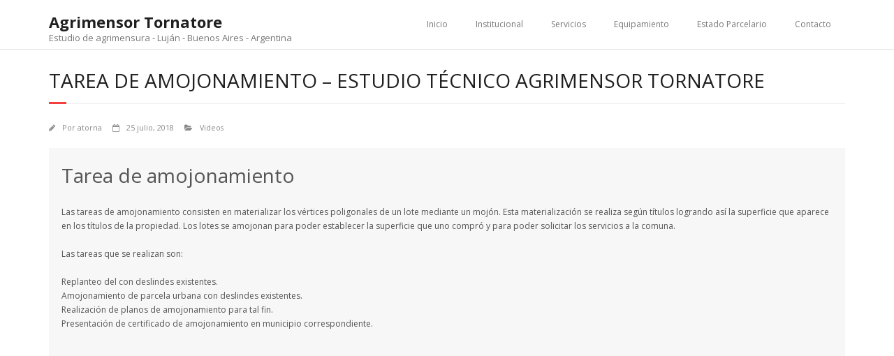

--- FILE ---
content_type: text/css
request_url: http://agrimensortornatore.com.ar/wp-content/plugins/themify-builder-lite/css/themify-builder-style.css?ver=2.1.1
body_size: 18954
content:
/************************************************************************************
GENERAL STYLING
*************************************************************************************/

/* common box-sizing elements */
.module_column,
.themify_builder .module_row,
.themify_builder .module,
.themify_builder_module{
    box-sizing: border-box;
}
.themify_builder_content {
    clear: both;
}
.module-tab .tab-content .module_row,
.module-slider .module_row,
.module-accordion .accordion-content .module_row {
    visibility: visible !important;
}

.themify_builder .wow {
    -webkit-animation-fill-mode: both;
    animation-fill-mode: both;
}
.themify_builder .wow[data-parallax-element-speed] {
    -webkit-animation-fill-mode: initial;
    animation-fill-mode: initial;   
}
.wow .slideshow-wrap,
.wow .slider{
    visibility:inherit !important;
}
/* COLUMN DIRECTION */
.themify_builder .direction-rtl{
    flex-flow: row-reverse wrap-reverse;
}
/************************************************************************************
GRID
*************************************************************************************/
div.module_column{
    margin-left: 3.2%;
    float: left;
    min-height: 1px;
    position: relative;
    margin-right: 0;
}
.module_column.col6-1 {
    width: 14%;
}
.module_column.col5-1 {
    width: 17.44%;
}
.module_column.col4-1 {
    width: 22.6%;
}
.module_column.col4-2, 
.module_column.col2-1 {
    width: 48.4%;
}
.module_column.col4-3 {
    width: 74.2%;
}
.module_column.col3-1 {
    width: 31.2%;
}
.module_column.col3-2 {
    width: 65.6%;
}
.module_column.col-full,
.module_column.first{
    margin-left: 0 !important;
    clear: left;
}
/* RTL Grid */
.rtl .module_column {
    float: right;
    margin-left: 0;
    margin-right: 3.2%;
}
.rtl .module_column.col-full,
.rtl .module_column.first{
    margin-right: 0 !important;
    clear: right;
}

/*  GUTTER NARROW
=============================================== */
.gutter-narrow > .module_column{
    margin-left: 1.6%;
}
.gutter-narrow >.col6-1{
    width: 15.33%;
}

.gutter-narrow >.col5-1{
    width: 18.72%;
}

.gutter-narrow >.col4-1{
    width: 23.8%;
}
.gutter-narrow >.col4-2,
.gutter-narrow >.col2-1{
    width: 49.2%;
}
.gutter-narrow >.col4-3{
    width: 74.539%;
}
.gutter-narrow >.col3-1{
    width: 32.266%;
}
.gutter-narrow >.col3-2{
    width: 66.05%;
}
/* RTL gutter narrow */
.rtl .gutter-narrow > .module_column{
    margin-left: 0;
    margin-right: 1.6%;
}

/*  GUTTER NONE
=============================================== */
.gutter-none >.module_column{
    margin-left: 0;
    margin-right: 0;
}

.gutter-none >.col6-1 {
    width: 16.666%;
}

.gutter-none >.col5-1{
    width: 20%;
}

.gutter-none >.col4-1{
    width: 25%;
}

.gutter-none >.col4-2,
.gutter-none >.col2-1{
    width: 50%;
}
.gutter-none >.col4-3 {
    width: 75%;
}
.gutter-none >.col3-1{
    width: 33.333%;
}
.gutter-none >.col3-2 {
    width: 66.666%;
}

/************************************************************************************
CLEARFIX
*************************************************************************************/
.ui.nav:after,
.ui.tab .tab-nav:after,
.ui.window .bar:after,
.ui.module-callout:after,
.row_inner:after,
.ui:after,
.module:after,
.tab-nav:after,
.clearfix:after {
    content: "";
    display: table;
    clear: both;
}

/************************************************************************************
UI ELEMENT STYLING
*************************************************************************************/
/*  RESETS
=============================================== */
.ui {
    position: relative;
}
.ui,
.ui > li,
.ui.nav ul,
.ui.module-tab .tab-nav {
    margin: 0;
    padding: 0;
    list-style: none;
}

.ui.nav,
.ui.module-tab .tab-nav,
.ui.window .bar,
.ui.module-callout {
    display: block;
}

.module li:before,
.module li:after {
    display: none;
}

/************************************************************************************
SIZES
*************************************************************************************/
/* default button size */
.ui.builder_button,
.ui.nav li a,
.ui.module-tab .tab-nav li a,
.ui.window > div {
    padding: .625em 1.25em;
}

.ui.builder_button.large,
.ui.nav.large li a,
.ui.module-tab.large .tab-nav li a {
    font-size: 120%;
    padding: 10px 20px;
}

.ui.builder_button.small,
.ui.nav.small li a,
.ui.module-tab.small .tab-nav li a {
    font-size: 70%;
    padding: 5px 10px;
}

.xlarge .ui.builder_button {
    padding: .935em 1.875em;
}

/************************************************************************************
BORDER-RADIUS
*************************************************************************************/
/* top left corner */
.ui.rounded,
.ui.builder_button.rounded:before,
.ui.nav.rounded > li:first-child,
.ui.nav.rounded.separate > li,
.ui.nav.rounded.separate > li a:before,
.ui.nav.rounded ul,
.ui.nav.rounded ul > li:first-child,
.ui.nav.rounded > li:first-child a,
.ui.nav.rounded > li:first-child a:before,
.ui.nav.rounded ul > li:first-child a:before,
.ui.module-tab.vertical.rounded .tab-nav,
.ui.module-tab.vertical.rounded .tab-nav li:first-child,
.ui.module-tab.rounded .tab-nav li,
.ui.window.rounded .bar:first-child,
.ui.module-accordion.rounded li:first-child,
.ui.module-accordion.rounded > li:first-child .accordion-title,
.ui.module-accordion.rounded > li:first-child .accordion-title a:before,
.ui.module-accordion.rounded.separate .accordion-title a:before,
.ui.module-callout.rounded,
.ui.module-callout.rounded:before,
.ui.nav.rounded > li:first-child:before,
.ui.nav.fullwidth.rounded:before,
.ui.glossy.rounded .tab-nav > li a:before,
.ui.nav.rounded.separate.vertical li:last-child:before,
.ui.nav.rounded.vertical.separate > li:last-child a:before,
.ui.module-tab.panel.rounded .tab-nav,
.ui.module-tab.panel .tab-nav:before
{
    border-top-left-radius: 5px;
}
/* top right corner */
.ui.rounded,
.ui.builder_button.rounded:before,
.ui.nav.vertical.rounded li:first-child,
.ui.nav.rounded > li:last-child,
.ui.nav.rounded.separate > li,
.ui.nav.rounded.separate > li a:before,
.ui.nav.rounded ul,
.ui.nav.rounded ul > li:first-child,
.ui.nav.rounded > li:last-child a:before,
.ui.nav.rounded ul > li:first-child a:before,
.ui.nav.rounded li:last-child a,
.ui.module-tab.rounded .tab-nav li,
.ui.window.rounded .bar:first-child,
.ui.module-accordion.rounded li:first-child,
.ui.module-accordion.rounded > li:first-child .accordion-title,
.ui.module-accordion.rounded > li:first-child .accordion-title a:before,
.ui.module-accordion.rounded.separate .accordion-title a:before,
.ui.module-callout.rounded,
.ui.module-callout.rounded:before,
.ui.nav.rounded > li:last-child:before,
.ui.nav.vertical.rounded > li:first-child:before,
.ui.nav.fullwidth.rounded:before,
.ui.glossy.rounded .tab-nav > li a:before,
.ui.nav.rounded.separate.vertical li:last-child:before,
.ui.nav.rounded li:last-child:before,
.ui.nav.rounded.vertical li:first-child a:before,
.ui.nav.rounded.vertical.separate > li:last-child a:before,
.ui.module-tab.panel.rounded .tab-nav,
.ui.module-tab.panel .tab-nav:before
{
    border-top-right-radius: 5px;
}

/* bottom right corner */
.ui.rounded,
.ui.nav.rounded > li:last-child,
.ui.nav.rounded.separate > li,
.ui.nav.rounded ul,
.ui.nav.rounded ul > li:last-child,
.ui.nav.rounded li:last-child a,
.ui.window.rounded .bar:last-child,
.ui.module-accordion.rounded li:last-child,
.ui.module-accordion.rounded > li:last-child .accordion-title,
.ui.module-accordion.separate.rounded li.current .accordion-content,
.ui.module-accordion.rounded li:last-child .accordion-content,
.ui.module-callout.rounded
{
    border-bottom-right-radius: 5px;
}
/* bottom left corner */
.ui.rounded,
.ui.nav.vertical.rounded li:last-child,
.ui.nav.rounded > li:first-child,
.ui.nav.rounded.separate > li,
.ui.nav.rounded ul,
.ui.nav.rounded ul > li:last-child,
.ui.nav.rounded > li:first-child a,
.ui.module-tab.vertical.rounded .tab-nav,
.ui.module-tab.vertical.rounded .tab-nav li:last-child,
.ui.window.rounded .bar:last-child,
.ui.module-accordion.rounded li:last-child,
.ui.module-accordion.rounded > li:last-child .accordion-title,
.ui.module-accordion.separate.rounded li.current .accordion-content,
.ui.module-accordion.rounded li:last-child .accordion-content,
.ui.module-callout.rounded
{
    border-bottom-left-radius: 5px;
}

/* no top-left corner */
.ui.nav.vertical.separate ul li:not(:first-child) a:before,
.ui.tab.vertical .tab-nav li:not(:first-child) a:before,
.ui.module-tab.panel.rounded .tab-content,
.ui.module-tab.vertical li:last-child a:before {
    border-top-left-radius: 0;
}

/* no top-right corner */
.ui.nav.vertical.separate ul li:not(:first-child) a:before,
.ui.tab.vertical .tab-nav li:not(:first-child) a:before,
.ui.nav.fullwidth.rounded li:last-child a,
.ui.nav.fullwidth.rounded li:last-child,
.ui.nav.vertical.rounded li:last-child,
.ui.module-tab.panel.rounded .tab-content,
.ui.module-tab.vertical li:first-child a:before,
.ui.module-tab.vertical li:last-child a:before {
    border-top-right-radius: 0;
}

/* no bottom-left corner */
.ui.nav.rounded.vertical > li:first-child,
.ui.nav.rounded.vertical > li:first-child a,
.ui.module-accordion.rounded > li:last-child.current .accordion-title,
.ui.module-accordion.separate.rounded li.current .accordion-title {
    border-bottom-left-radius: 0;
}

/* no bottom-right */
.ui.nav.rounded.vertical > li:first-child,
.ui.nav.rounded.vertical > li:first-child a,
.ui.nav.fullwidth.rounded li:last-child a,
.ui.nav.fullwidth.rounded li:last-child,
.ui.module-accordion.rounded > li:last-child.current .accordion-title,
.ui.module-accordion.separate.rounded li.current .accordion-title {
    border-bottom-right-radius: 0;
}

/* all border-radius */
.ui.nav.rounded.vertical.separate > li:first-child,
.ui.nav.rounded.vertical.separate > li:first-child a,
.ui.nav.rounded.vertical.separate > li:last-child,
.ui.nav.rounded.vertical.separate > li:last-child a,
.ui.module-accordion.separate.rounded li,
.ui.module-accordion.separate.rounded .accordion-title,
.ui.module-tab.rounded .tab-content
{
    border-radius: 5px;
}

/* no border-radius all */
.ui.nav.rounded > li:last-child a,
.ui.nav.rounded.vertical > li:last-child:before,
.ui.module-tab.rounded.vertical .tab-nav li,
.ui.nav.rounded.vertical > li:last-child a:before
{
    border-radius: 0;
}

/************************************************************************************
STYLES
*************************************************************************************/
/* embossed */
.ui.embossed.module-tab.vertical .tab-nav,
.ui.embossed.builder_button,
.ui.embossed.nav,
.ui.embossed.module-callout,
.ui.embossed.separate > li,
.ui.embossed.module-accordion .accordion-title,
.ui.embossed.module-box,
.ui.embossed.module-tab .tab-content,
.ui.embossed.window .bar {
    box-shadow: inset 0 1px 0 rgba(255,255,255,.5), inset 0 -2px 0 rgba(0,0,0,.25), inset 0 -3px 0 rgba(255,255,255,.2), 0 1px 0 rgba(0,0,0,.1);
}
.ui.embossed.separate {
    box-shadow: none;
}
.ui.builder_button:active,
.ui.nav li:active,
.ui.module-tab .tab-nav li:active,
.ui.pressed.separate > li {
    box-shadow: inset 0 1px 2px rgba(0,0,0,.35);
}

.ui.builder_button, .ui.nav, .ui .tab-nav > li { position: relative; }

/* shadow */
.ui.shadow.module-tab.vertical .tab-nav,
.ui.shadow.builder_button,
.ui.shadow.nav,
.ui.shadow.module-callout,
.ui.shadow.separate > li,
.ui.shadow.separate > li.current,
.ui.shadow.module-accordion .accordion-title,
.ui.shadow.module-accordion li.current .accordion-content,
.ui.shadow.module-box,
.ui.shadow.module-tab .tab-content,
.ui.shadow.window .bar {
    box-shadow: 0 1px 3px rgba(0,0,0,.3);
}
.ui.shadow > li.current,
.ui.shadow .tab-nav li.current {
    box-shadow: inset 0 2px 3px rgba(0,0,0,.2), 0 1px 3px rgba(0,0,0,.3);
}
.ui.shadow.separate,
.ui.shadow > li.current {
    box-shadow: none;
}
.ui.shadow.builder_button:active,
.ui.shadow.nav li:active,
.ui.shadow.module-tab .tab-nav li:active,
.ui.shadow.pressed.separate > li {
    box-shadow: inset 0 1px 2px rgba(0,0,0,.35);
}

.ui.shadow.embossed.module-tab.vertical .tab-nav,
.ui.shadow.embossed.builder_button,
.ui.shadow.embossed.module-callout,
.ui.shadow.embossed.separate > li,
.ui.shadow.embossed.module-accordion .accordion-title,
.ui.shadow.embossed.module-box,
.ui.shadow.embossed.module-tab .tab-content,
.ui.shadow.embossed.window .bar {
    box-shadow: inset 0 1px 0 rgba(255,255,255,.5), inset 0 -2px 0 rgba(0,0,0,.25), inset 0 -3px 0 rgba(255,255,255,.2), 0 1px 0 rgba(0,0,0,.1), 0 1px 3px rgba(0,0,0,.3);
}
.ui.shadow.embossed.builder_button:active,
.ui.shadow.embossed.nav li:active,
.ui.shadow.embossed.module-tab .tab-nav li:active,
.ui.shadow.embossed.pressed.separate > li {
    box-shadow: inset 0 1px 2px rgba(0,0,0,.35);
}

/* glossy style */
.ui.glossy.builder_button:before,
.ui.glossy.nav > li a:before,
.ui.glossy.nav.fullwidth:before,
.ui.glossy .tab-nav > li a:before,
.ui.glossy.module-accordion .accordion-title a:before,
.ui.glossy.module-box-content:before,
.ui.glossy.module-callout:before {
    content: "";
    width: 100%;
    height: 50%;
    position: absolute;
    top: 0;
    left: 0;
    z-index: 0;

    /* glossy overlay */
    background: -webkit-linear-gradient(bottom, rgba(255,255,255,0.2), rgba(255,255,255,0.5));
    background: -o-linear-gradient(top, rgba(255,255,255,0.2), rgba(255,255,255,0.5));
    background: -moz-linear-gradient(top, rgba(255,255,255,0.2), rgba(255,255,255,0.5));
    background: linear-gradient(to top, rgba(255,255,255,0.2), rgba(255,255,255,0.5));	
}
.ui.nav.fullwidth > li:before,
.ui.nav > li.current:before,
.ui.glossy .tab-nav > li.current:before,
.ui.nav.fullwidth.glossy a:before {
    background: none;
}

.ui.nav.fullwidth.glossy:before {
    height: 1em;
    top: auto;
    margin-top: 0;
}

/* reset link z-index */
.ui.glossy.module-box-content a,
.ui.glossy.module-callout a {
    position: relative;
    z-index: 1;
}

/* minimal */
.ui.module-tab.minimal .tab-nav {
    margin-left: 0;
}
.ui.module-tab.minimal .tab-content {
    border-width: 1px 0 0 0;
    padding: 1.3em 0 0;
    box-shadow: none !important;
    background: none;
}
.ui.module-tab.minimal.vertical .tab-content {
    border-width: 0 0 0 1px;
    padding: 10px 0 0 20px;
}

/* gradient */
.ui.gradient > li,
.ui.gradient.builder_button,
.ui.gradient.nav,
.ui.gradient.module-callout,
.ui.gradient.separate > li,
.ui.gradient.module-accordion .accordion-title,
.ui.gradient.window .bar,
.ui.gradient,
.ui.gradient.nav ul,
.ui.gradient.separate > li,
.ui.gradient.module-tab .tab-nav li,
.ui.gradient.vertical .tab-nav,
.ui.gradient.window .bar,
.ui.gradient.module-tab.panel .tab-nav,
.ui.gradien.module-box,
.ui.gradient.module-tab.panel .tab-nav:before {
    background-image: -webkit-gradient(linear, left top, left bottom, color-stop(0%,rgba(255,255,255,0.45)), color-stop(100%,rgba(255,255,255,0)));
    background-image: -webkit-linear-gradient(top, rgba(255,255,255,0.45) 0%,rgba(255,255,255,0) 100%);
    background-image: linear-gradient(to bottom, rgba(255,255,255,0.45) 0%,rgba(255,255,255,0) 100%);
}

/************************************************************************************
COLOURS
*************************************************************************************/

/*  DEFAULT COLOURS & BORDERS
================================================ */
.ui, .module_column .ui.nav li a, .ui.nav ul li a, .ui.module-tab .tab-nav li a {
    color: #555;
}
.ui.transparent {
    color: inherit; /* for transparent style inherit color */
}
.ui,
.ui.nav,
.ui.nav ul,
.ui.separate > li,
.ui.module-tab .tab-nav li,
.ui.vertical .tab-nav,
.ui.window .bar,
.ui.module-tab.panel .tab-nav,
.ui.module-accordion .accordion-title,
.ui.module-callout {
    background-color: #F7F7F7;
}
.ui,
.ui.nav ul,
.ui.nav li,
.ui.module-tab .tab-nav li,
.ui.module-tab .tab-content,
.ui.window > div,
.ui.module-tab.panel .tab-nav,
.ui.module-accordion,
.ui.module-accordion > li,
.ui.module-callout {
    border-color: rgba(0,0,0,.1);
}

.ui .tab-content,
.ui.window .content,
.ui.module-accordion .accordion-content {
    background: #fff;
    color: #333;
}
.ui .tab-content a,
.ui.window .content a,
.ui.module-accordion .accordion-content a {
    color: inherit;
}

/* default hover */
.ui.builder_button:hover,
.ui.nav li:hover,
.ui.module-accordion li:hover .accordion-title,
.ui.module-tab .tab-nav li:hover {
    background: #E6E6E6;
}

.ui.module-tab .tab-nav li.current:hover {
    background: #fff;
}

/* default current color */
.ui > li.current,
.ui > li.current:hover,
.ui .tab-nav li.current {
    background: #666;
    box-shadow: inset 0 2px 3px rgba(0,0,0,.2);
}
.ui > li.current > a,
.ui .tab-nav li a {
    color: #fff;
}

.ui.module-tab ul.tab-nav li {
    list-style: none;
    margin-left: 0;
    padding: 0;
}
.ui.module-tab ul.tab-nav li.current a {
    color: #333;
    cursor: default;
}
.ui.module-tab ul.tab-nav li.current {
    background: #fff;
    padding-bottom: 1px;
    margin-bottom: -1px;
    box-shadow: none;
}
.ui.module-tab.vertical .tab-nav > li.current {
    border-bottom-color: inherit;
    position: relative;
    padding-bottom: 0;
    padding-right: 1px;
    margin-bottom: 0;
    margin-right: -1px;
    z-index: 3;
    border-right-width: 0;
}

/* default menu item current color */
.ui.nav > li.current_page_item,
.ui.nav > li.current_page_item:hover,
.ui.nav > li.current-menu-item,
.ui.nav > li.current-menu-item:hover {
    background: #E6E6E6;
}

/*  TRANSPARENT
================================================ */
.ui.module-callout.transparent,
.ui.module-callout .ui.builder_button.transparent {
    background: none;
    border: none;
    box-shadow: none;
}

/*  BLUE COLOURS & BORDERS
================================================ */
.themify_builder  .ui.blue,
.ui.blue.nav li a,
.ui.blue.module-tab .tab-nav li a {
    color: #edf3ff;
}
.ui.blue,
.ui.blue.nav ul,
.ui.blue.separate > li,
.ui.blue.module-tab .tab-nav li,
.ui.blue.vertical .tab-nav,
.ui.blue.module-accordion .accordion-title,
.ui.blue.window .bar,
.ui.blue.module-tab.panel .tab-nav {
    background-color: #4d7de1;
}

/* blue hover */
.ui.blue.builder_button:hover,
.ui.blue.nav li:hover,
.ui.blue.module-accordion li:hover .accordion-title,
.ui.blue.module-tab .tab-nav li:hover {
    background: #6b9df9;
}

/* blue current color */
.ui.blue > li.current,
.ui.blue > li.current:hover,
.ui.blue .tab-nav li.current {
    background: #214178;
}

/* blue menu item current color */
.ui.blue > li.current_page_item,
.ui.blue > li.current_page_item:hover,
.ui.blue > li.current-menu-item,
.ui.blue > li.current-menu-item:hover {
    background: #6b9df9;
}

/*  PURPLE COLOURS & BORDERS
================================================ */
.themify_builder .ui.purple,
.ui.purple.nav li a,
.ui.purple.module-tab .tab-nav li a {
    color: #eeedff;
}
.ui.purple,
.ui.purple.nav ul,
.ui.purple.separate > li,
.ui.purple.module-tab .tab-nav li,
.ui.purple.vertical .tab-nav,
.ui.purple.module-accordion .accordion-title,
.ui.purple.window .bar,
.ui.purple.module-tab.panel .tab-nav {
    background-color: #7a6bf8;
}

/* purple hover */
.ui.purple.builder_button:hover,
.ui.purple.nav li:hover,
.ui.purple.module-accordion li:hover .accordion-title,
.ui.purple.module-tab .tab-nav li:hover {
    background: #9589ff;
}

/* purple current color */
.ui.purple > li.current,
.ui.purple > li.current:hover,
.ui.purple .tab-nav li.current {
    background: #321396;
}

/* purple menu item current color */
.ui.purple > li.current_page_item,
.ui.purple > li.current_page_item:hover,
.ui.purple > li.current-menu-item,
.ui.purple > li.current-menu-item:hover {
    background: #9589ff;
}

/*  RED COLOURS & BORDERS
================================================ */
.themify_builder .ui.red,
.ui.red.nav li a,
.ui.red.module-tab .tab-nav li a {
    color: #ffeeed;
}
.ui.red,
.ui.red.nav ul,
.ui.red.separate > li,
.ui.red.module-tab .tab-nav li,
.ui.red.vertical .tab-nav,
.ui.red.module-accordion .accordion-title,
.ui.red.window .bar,
.ui.red.module-tab.panel .tab-nav {
    background-color: #e8311f;
}

/* red hover */
.ui.red.builder_button:hover,
.ui.red.nav li:hover,
.ui.red.module-accordion li:hover .accordion-title,
.ui.red.module-tab .tab-nav li:hover {
    background: #ff7568;
}

/* red current color */
.ui.red > li.current,
.ui.red > li.current:hover,
.ui.red .tab-nav li.current {
    background: #7a2023;
}

/* red menu item current color */
.ui.red > li.current_page_item,
.ui.red > li.current_page_item:hover,
.ui.red > li.current-menu-item,
.ui.red > li.current-menu-item:hover {
    background: #ff7568;
}

/*  GREEN COLOURS & BORDERS
================================================ */
.themify_builder .ui.green,
.ui.green.nav li a,
.ui.green.module-tab .tab-nav li a {
    color: #e9ffdb;
}
.ui.green,
.ui.green.nav ul,
.ui.green.separate > li,
.ui.green.module-tab .tab-nav li,
.ui.green.vertical .tab-nav,
.ui.green.module-accordion .accordion-title,
.ui.green.window .bar,
.ui.green.module-tab.panel .tab-nav {
    background-color: #4aab10;
}

/* green hover */
.ui.green.builder_button:hover,
.ui.green.nav li:hover,
.ui.green.module-accordion li:hover .accordion-title,
.ui.green.module-tab .tab-nav li:hover {
    background: #6bbf2f;
}

/* green current color */
.ui.green > li.current,
.ui.green > li.current:hover,
.ui.green .tab-nav li.current {
    background: #2c5b09;
}

.ui.green.module-tab.vertical .tab-nav > li.current {
    border-bottom-color: inherit;
}

/* green menu item current color */
.ui.green > li.current_page_item,
.ui.green > li.current_page_item:hover,
.ui.green > li.current-menu-item,
.ui.green > li.current-menu-item:hover {
    background: #6bbf2f;
}

/*  ORANGE COLOURS & BORDERS
================================================ */
.themify_builder .ui.orange,
.ui.orange.nav li a,
.ui.orange.module-tab .tab-nav li a {
    color: #fff2ea;
}
.ui.orange,
.ui.orange.nav ul,
.ui.orange.separate > li,
.ui.orange.module-tab .tab-nav li,
.ui.orange.vertical .tab-nav,
.ui.orange.module-accordion .accordion-title,
.ui.orange.window .bar,
.ui.orange.module-tab.panel .tab-nav {
    background-color: #ff9600;
}

/* orange hover */
.ui.orange.builder_button:hover,
.ui.orange.nav li:hover,
.ui.orange.module-accordion li:hover .accordion-title,
.ui.orange.module-tab .tab-nav li:hover {
    background: #ffb651;
}

/* orange current color */
.ui.orange > li.current,
.ui.orange > li.current:hover,
.ui.orange .tab-nav li.current {
    background: #a55000;
}

/* orange menu item current color */
.ui.orange > li.current_page_item,
.ui.orange > li.current_page_item:hover,
.ui.orange > li.current-menu-item,
.ui.orange > li.current-menu-item:hover {
    background: #ffb651;
}

/*  BROWN COLOURS & BORDERS
================================================ */
.themify_builder .ui.brown,
.ui.brown.nav li a,
.ui.brown.module-tab .tab-nav li a {
    color: #ffeee0;
}
.ui.brown,
.ui.brown.nav ul,
.ui.brown.separate > li,
.ui.brown.module-tab .tab-nav li,
.ui.brown.vertical .tab-nav,
.ui.brown.module-accordion .accordion-title,
.ui.brown.window .bar,
.ui.brown.module-tab.panel .tab-nav {
    background-color: #a35004;
}

/* brown hover */
.ui.brown.builder_button:hover,
.ui.brown.nav li:hover,
.ui.brown.module-accordion li:hover .accordion-title,
.ui.brown.module-tab .tab-nav li:hover {
    background: #d68035;
}

/* brown current color */
.ui.brown > li.current,
.ui.brown > li.current:hover,
.ui.brown .tab-nav li.current {
    background: #6b3100;
}

/* brown menu item current color */
.ui.brown > li.current_page_item,
.ui.brown > li.current_page_item:hover,
.ui.brown > li.current-menu-item,
.ui.brown > li.current-menu-item:hover {
    background: #d68035;
}

/*  BLACK COLOURS & BORDERS
================================================ */
.themify_builder .ui.gray,
.ui.gray.nav li a,
.ui.gray.module-tab .tab-nav li a,
.themify_builder .ui.black,
.ui.black.nav li a,
.ui.black.module-tab .tab-nav li a {
    color: #eee;
}
.ui.black,
.ui.black.nav ul,
.ui.black.separate > li,
.ui.black.module-tab .tab-nav li,
.ui.black.vertical .tab-nav,
.ui.black.module-accordion .accordion-title,
.ui.black.window .bar,
.ui.black.module-tab.panel .tab-nav {
    background-color: #000000;
}

/* black hover */
.ui.black.builder_button:hover,
.ui.black.nav li:hover,
.ui.black.module-accordion li:hover .accordion-title,
.ui.black.module-tab .tab-nav li:hover {
    background: #595959;
}

/* black current color */
.ui.black > li.current,
.ui.black > li.current:hover,
.ui.black .tab-nav li.current {
    background: #101010;
}

/* black menu item current color */
.ui.black > li.current_page_item,
.ui.black > li.current_page_item:hover,
.ui.black > li.current-menu-item,
.ui.black > li.current-menu-item:hover {
    background: #595959;
}

/*  GRAY COLOURS & BORDERS
================================================ */
.ui.gray,
.ui.gray.nav ul,
.ui.gray.separate > li,
.ui.gray.module-tab .tab-nav li,
.ui.gray.vertical .tab-nav,
.ui.gray.module-accordion .accordion-title,
.ui.gray.window .bar,
.ui.gray.module-tab.panel .tab-nav {
    background-color: #989797;
}

/* gray hover */
.ui.gray.builder_button:hover,
.ui.gray.nav li:hover,
.ui.gray.module-accordion li:hover .accordion-title,
.ui.gray.module-tab .tab-nav li:hover {
    background: #c9c9c9;
}

/* gray current color */
.ui.gray > li.current,
.ui.gray > li.current:hover,
.ui.gray .tab-nav li.current {
    background: #636363;
}

/* gray menu item current color */
.ui.gray > li.current_page_item,
.ui.gray > li.current_page_item:hover,
.ui.gray > li.current-menu-item,
.ui.gray > li.current-menu-item:hover {
    background: #c9c9c9;
}

/*  LIGHT-BLUE COLOURS & BORDERS
================================================ */
.themify_builder .ui.light-blue,
.ui.light-blue.nav li a,
.ui.light-blue.module-tab .tab-nav li a {
    color: #2a3e59;
}
.ui.light-blue,
.ui.light-blue.nav ul,
.ui.light-blue.separate > li,
.ui.light-blue.module-tab .tab-nav li,
.ui.light-blue.vertical .tab-nav,
.ui.light-blue.module-accordion .accordion-title,
.ui.light-blue.window .bar,
.ui.light-blue.module-tab.panel .tab-nav {
    background-color: #bdd9fd;
}

/* light-blue hover */
.ui.light-blue.builder_button:hover,
.ui.light-blue.nav li:hover,
.ui.light-blue.module-accordion li:hover .accordion-title,
.ui.light-blue.module-tab .tab-nav li:hover {
    background: #d3e7ff;
}

/* light-blue current color */
.ui.light-blue > li.current,
.ui.light-blue > li.current:hover,
.ui.light-blue .tab-nav li.current {
    background: #7e98b5;
}

/* light-blue menu item current color */
.ui.light-blue > li.current_page_item,
.ui.light-blue > li.current_page_item:hover,
.ui.light-blue > li.current-menu-item,
.ui.light-blue > li.current-menu-item:hover {
    background: #d3e7ff;
}

/*  LIGHT-PURPLE COLOURS & BORDERS
================================================ */
.themify_builder .ui.light-purple,
.ui.light-purple.nav li a,
.ui.light-purple.module-tab .tab-nav li a {
    color: #39355b;
}
.ui.light-purple,
.ui.light-purple.nav ul,
.ui.light-purple.separate > li,
.ui.light-purple.module-tab .tab-nav li,
.ui.light-purple.vertical .tab-nav,
.ui.light-purple.module-accordion .accordion-title,
.ui.light-purple.window .bar,
.ui.light-purple.module-tab.panel .tab-nav {
    background-color: #c1bafd;
}

/* light-purple hover */
.ui.light-purple.builder_button:hover,
.ui.light-purple.nav li:hover,
.ui.light-purple.module-accordion li:hover .accordion-title,
.ui.light-purple.module-tab .tab-nav li:hover {
    background: #d3ceff;
}

/* light-purple current color */
.ui.light-purple > li.current,
.ui.light-purple > li.current:hover,
.ui.light-purple .tab-nav li.current {
    background: #6c678c;
}

/* light-purple menu item current color */
.ui.light-purple > li.current_page_item,
.ui.light-purple > li.current_page_item:hover,
.ui.light-purple > li.current-menu-item,
.ui.light-purple > li.current-menu-item:hover {
    background: #d3ceff;
}

/*  LIGHT-GREEN COLOURS & BORDERS
================================================ */
.themify_builder .ui.light-green,
.ui.light-green.nav li a,
.ui.light-green.module-tab .tab-nav li a {
    color: #293807;
}
.ui.light-green,
.ui.light-green.nav ul,
.ui.light-green.separate > li,
.ui.light-green.module-tab .tab-nav li,
.ui.light-green.vertical .tab-nav,
.ui.light-green.module-accordion .accordion-title,
.ui.light-green.window .bar,
.ui.light-green.module-tab.panel .tab-nav {
    background-color: #9bd611;
}

/* light-green hover */
.ui.light-green.builder_button:hover,
.ui.light-green.nav li:hover,
.ui.light-green.module-accordion li:hover .accordion-title,
.ui.light-green.module-tab .tab-nav li:hover {
    background: #c1ed53;
}

/* light-green current color */
.ui.light-green > li.current,
.ui.light-green > li.current:hover,
.ui.light-green .tab-nav li.current {
    background: #6d9900;
}

/* light-green menu item current color */
.ui.light-green > li.current_page_item,
.ui.light-green > li.current_page_item:hover,
.ui.light-green > li.current-menu-item,
.ui.light-green > li.current-menu-item:hover {
    background: #c1ed53;
}

/*  PINK COLOURS & BORDERS
================================================ */
.themify_builder .ui.pink,
.ui.pink.nav li a,
.ui.pink.module-tab .tab-nav li a {
    color: #441e32;
}
.ui.light-blue > .current > a,
.ui.light-green > .current > a,
.ui.light-purple > .current > a,
.ui.yellow > .current > a,
.ui.pink > .current > a {
    color: #FFF;
}
.ui.pink,
.ui.pink.nav ul,
.ui.pink.separate > li,
.ui.pink.module-tab .tab-nav li,
.ui.pink.vertical .tab-nav,
.ui.pink.module-accordion .accordion-title,
.ui.pink.window .bar,
.ui.pink.module-tab.panel .tab-nav {
    background-color: #feb4e4;
}

/* pink hover */
.ui.pink.builder_button:hover,
.ui.pink.nav li:hover,
.ui.pink.module-accordion li:hover .accordion-title,
.ui.pink.module-tab .tab-nav li:hover {
    background: #ffd1ee;
}

/* pink current color */
.ui.pink > li.current,
.ui.pink > li.current:hover,
.ui.pink .tab-nav li.current {
    background: #db6fa8;
}

/* pink menu item current color */
.ui.pink > li.current_page_item,
.ui.pink > li.current_page_item:hover,
.ui.pink > li.current-menu-item,
.ui.pink > li.current-menu-item:hover {
    background: #ffd1ee;
}

/*  YELLOW COLOURS & BORDERS
================================================ */
.themify_builder .ui.yellow,
.ui.yellow.nav li a,
.ui.yellow.module-tab .tab-nav li a {
    color: #594718;
}
.ui.yellow,
.ui.yellow.nav ul,
.ui.yellow.separate > li,
.ui.yellow.module-tab .tab-nav li,
.ui.yellow.vertical .tab-nav,
.ui.yellow.module-accordion .accordion-title,
.ui.yellow.window .bar,
.ui.yellow.module-tab.panel .tab-nav {
    background-color: #fff06c;
}

/* yellow hover */
.ui.yellow.builder_button:hover,
.ui.yellow.nav li:hover,
.ui.yellow.module-accordion li:hover .accordion-title,
.ui.yellow.module-tab .tab-nav li:hover {
    background: #fff4b2;
}

/* yellow current color */
.ui.yellow > li.current,
.ui.yellow > li.current:hover,
.ui.yellow .tab-nav li.current {
    background: #b29e1c;
}

/* yellow menu item current color */
.ui.yellow > li.current_page_item,
.ui.yellow > li.current_page_item:hover,
.ui.yellow > li.current-menu-item,
.ui.yellow > li.current-menu-item:hover {
    background: #fff4b2;
}

/* Transparent
================================================ */
.ui.transparent {
	background: transparent;
}


/************************************************************************************
ELEMENTS
*************************************************************************************/
/*  DEFAULTS
================================================ */

.ui.builder_button,
.ui.nav li > a,
.ui.module-tab .tab-nav > li > a {
    display: inline-block;
    text-decoration: none;
    line-height: 130%;
    box-shadow: none;
}

.ui.builder_button:hover,
.ui.nav li > a:hover,
.ui.module-tab .tab-nav > li > a:hover {
    text-decoration: none;
}

/* BORDER
================================================ */
.ui.builder_button,
.ui.nav,
.ui.nav ul,
.ui.nav.separate > li,
.ui.module-tab .tab-nav > li,
.ui.module-tab .tab-content,
.ui.module-tab.panel .tab-nav,
.ui.module-accordion,
.ui.module-accordion > li,
.ui.module-callout {
    border-style: solid;
    border-width: 1px;
}

/* NAV
================================================ */
.ui.nav {
    display: inline-block;
    margin-bottom: 1.5em;
    margin-left: 0 !important;
}
.ui.nav li {
    display: inline-block;
	margin-right: -.3em; /* remove gap in between link */
    position: relative;
}
.ui.nav li:last-child {
	margin-right: 0;
}

/* drop down */
.ui.nav ul {
    display: none;
    position: absolute;
    top: 100%;
    left: 0;
    z-index: 999;
    margin-left: -1px;
}
.ui.nav ul ul {
    left: 100%; top: 0;
}
.ui.nav ul,
.ui.nav ul > li {
    width: 180px;
    margin: 0;
}
.ui.nav ul > li > a,
.ui.nav ul > li > a:hover,
.ui.nav li:hover > ul {
    display: block;
}
.ui.nav > li + li {
    border-left-width: 1px;
    border-left-style: solid;
}
.ui.nav.vertical > li + li {
    border-top-width: 1px;
    border-top-style: solid;
    border-color: inherit;
}

/* vertical navigation */
.ui.nav.vertical {
    width: 180px;
    max-width: 100%;
}
.ui.nav.vertical > li {
    float: none;
    border: none;
    width: 100%;
    clear: both;
}
.ui.nav.vertical > li,
.ui.nav.vertical > li a {
    display: block;
}
.ui.nav.vertical ul {
    left: 100%;
    top: 0;
}

/* separate nav items */
.ui.nav.separate {
    border: none;
    background: none;
}
.ui.nav.separate li {
    margin-right: 5px;
}
.ui.nav.separate.vertical li {
    margin-right: 0;
    margin-bottom: 5px;
}
.ui.nav.separate.vertical ul li {
    margin-bottom: 0;
}

/* full width nav-bar */
.ui.nav.fullwidth {
    display: block;
}
.ui.nav.fullwidth > li,
.ui.window > .nav > li {
    border:none;
    border-right-width: 1px;
    border-right-style: solid;
    border-color: inherit;
}

/* TAB
================================================ */
.ui.module-tab {
    position: relative;
    background: none;
}
.ui.module-tab .tab-nav {
    display: block;
    padding-left: 5px;
    margin: 0 !important;
}

.ui.module-tab,
.ui.module-tab .tab-nav > li a {
    display: block;
}
.ui.module-tab .tab-nav > li {
    display: inline-block;
    margin-right: 2px;
    margin-bottom: 1px;
    border-bottom-width: 0;
}
.ui.module-tab .tab-content {
    margin-top: -1px;
    padding: 1.3em;
    clear: both;
    overflow: hidden;
	display: block;
}

.ui.module-tab .tab-content[aria-hidden="true"] {
	visibility: hidden;
	opacity: 0;
	clip: rect(0,0,0,0);
	position: absolute !important;
	top: -9999em;
	left: -9999em;
}
.rtl .ui.module-tab .tab-content[aria-hidden="true"] {
	left: auto;
	right: -9999em;
}

.ui.module-tab .tab-content.active {
    display: block;
}

/* vertical tab */
.ui.module-tab.vertical .tab-nav {
    position: absolute;
    top: 10px;
    left: 0;
    width: 160px;
    padding-left: 0;
}
.ui.module-tab.vertical .tab-nav li {
    display: block;
    background: none;
    margin: -1px -1px 0 0;
    border-bottom-width: 1px;
    border-bottom-style: solid;
}
.ui.module-tab.vertical .module-title + .tab-nav {
    top: 55px;
}
.ui.module-tab.vertical .tab-content {
    position: relative;
    margin-left: 160px;
    min-height: 200px;
    z-index: 2;
}

/*  tab panel */
.ui.module-tab.panel .tab-nav {
    padding-top: 5px;
    border-bottom: none;
    position: relative;
    box-shadow: inset 0 -3px 3px rgba(0,0,0,.1);
}
.ui.module-tab.panel .tab-nav:before {
    content: "";
    width: 100%;
    height: 100%;
    position: absolute;
    top: 0;
    left: 0;
    background: rgba(0,0,0,.1);
}

/*  WINDOW
================================================ */
.ui.window .bar,
.ui.window .content {
    display: block;
    cursor: default;
    position: relative;
}
.ui.window {
    border-width: 1px;
    border-style: solid;
}
.ui.window .bar {
    display: block;
    box-shadow: none;
}
.ui.window .bar + .bar,
.ui.window .bar + .content,
.ui.window .content + .bar {
    border-top-width: 1px;
    border-top-style: solid;
}

.ui.window > .ui.bar {
    margin: -1px -1px;
}
.ui.window > .ui.bar.tab + .content {
    border-top: none;
}
.ui.window > .ui.bar.tab {
    border-bottom-width: 1px;
    border-bottom-style: solid;
    border-color: inherit;
    margin: 0;
}

.ui.window .tab {
    padding-bottom: 0;
}

/* fix clearfix issue within containers using inline-block */
.ui.window .nav {
    display: block;
}

.ui.window .left {
    float: left;
}
.ui.window .center {
    overflow: hidden;
    text-align: center;
}
.ui.window .right {
    float: right;
}

/*  ACCORDION
================================================ */
.ui.module-accordion > li {
    border-width: 1px 0 0;
    position: relative;
    margin: 0;
    padding: 0;
    list-style: none;
}
.ui.module-accordion > li.current {
    background: none;
    box-shadow: none;
}
.ui.module-accordion > li.current .accordion-content {
    box-shadow: inset 0 1px 1px rgba(0,0,0,.1);
}
.ui.module-accordion .accordion-title {
    font-size: 105%;
    line-height: 140%;
    font-weight: bold;
    margin: 0;
    position: relative;
}
.ui.module-accordion > li:first-child {
    border-top-width: 0;
}
.ui.module-accordion .accordion-title a {
    color: inherit;
    text-decoration: none;
    display: block;
    padding: .5em 1em;
}
.ui.module-accordion .accordion-title a:hover {
    color: inherit;
    text-decoration: none;
}

/* accordion icon */
.module-accordion .accordion-title i {
    margin-right: .4em;
}
.module-accordion li:not(.builder-accordion-active) .accordion-title i.accordion-active-icon,
.module-accordion li.builder-accordion-active .accordion-title i.accordion-icon {
    display: none;
}

/* accordion separate */
.ui.module-accordion.separate {
    background: none;
    border: none;
}
.ui.module-accordion.separate > li,
.ui.module-accordion.separate > li:first-child {
    margin-bottom: 5px;
    border-width: 1px;
}

/* Accordion transparent style */
.ui.module-accordion.transparent,
.ui.module-accordion.transparent ul,
.ui.module-accordion.transparent li,
.ui.module-accordion.transparent .accordion-title,
.ui.module-accordion.transparent li:hover .accordion-title,
.ui.module-accordion.transparent .accordion-content,
.ui.module-accordion.transparent li.current {
    background: none;
    border: none;
    box-shadow: none;
}
.ui.module-accordion.transparent li.current .accordion-content {
    box-shadow: none;
}
.ui.module-accordion.transparent .accordion-content {
    color: inherit;
}
.ui.module-accordion.transparent .accordion-title a {
    padding-left: 0;
    padding-right: 0;
}
.module-accordion .accordion-content.default-closed {
    display: none;
}

/************************************************************************************
MODULE
*************************************************************************************/
.module-title {
    font-size: 1.2em;
    margin: 0 0 1.2em;
}
.module img {
    border: none;
    vertical-align: bottom;
}

/************************************************************************************
IMAGE MODULE
*************************************************************************************/
.module-image {
    max-width: 100%;
}
.module-image .image-title {
    margin: 0 0 .5em;
    font-size: 1.3em;
}
.module-image .image-title a {
    text-decoration: none;
}

/*  image layout
================================================ */
.module-image .image-wrap {
    width: auto;
    max-width: 100%;
}
.module-image .image-wrap img {
    vertical-align: top;
    display: inline-block;
}
.themify_builder_active .module-image .image-wrap img {
    object-fit: cover; /* for Builder preview */
}

/* image top */
.module-image.image-top .image-content {
    margin-top: 1em;
    margin-bottom: 1.5em;
}

/* image left */
.module-image.image-left .image-wrap {
    float: left;
    margin: 0 1.5em 1em 0;
}
.module-image.image-left .image-content {
    overflow: hidden;
    min-width: 100px;
}

/* image right */
.module-image.image-right .image-wrap {
    float: right;
    margin: 0 0 1em 1.5em;
}

/* image overlay */
.module-image.image-overlay {
    font-size: .85em;
}
.module-image.image-overlay .image-wrap {
    position: relative;
    margin: 0;
}
.module-image.image-overlay .image-wrap img {
    width: 100%;
}
.module-image.image-overlay .image-content {
    box-sizing: border-box;
    padding: 2% 4%;
    width: 100%;
    background: #333;
    background: rgba(0,0,0,.7);
    color: #ccc;
    line-height: 1.4em;
}
.module-image.image-overlay .image-wrap a + .image-content,
.module-image.image-overlay img + .image-content {
    position: absolute;
    bottom: 0;
    left: 0;
}
.module-image.image-overlay p {
    margin: 0 0 5px;
}
.module-image.image-overlay .image-title {
    font-size: 1.1em;
    color: #fff;
    margin: 0 0 .4em;
}
.module-image.image-overlay a,
.module-image.image-overlay a:hover {
    color: #fff;
    text-decoration: none;
}
.module-image.image-overlay h1,
.module-image.image-overlay h2,
.module-image.image-overlay h3:not(.module-title),
.module-image.image-overlay h4,
.module-image.image-overlay h5,
.module-image.image-overlay h6 {
    color: #fff;
    margin: 0 0 .4em;
}

/* image center */
.module-image.image-center .image-wrap {
    display: block;
    text-align: center;
}
.module-image.image-center .image-content {
    text-align: center;
    margin-top: 1em;
    margin-bottom: 1.5em;
}

/*  image appearance
================================================ */

/* rounded */
.module-image.rounded .image-wrap,
.module-image.rounded .image-wrap img {
    border-radius: 5px;
}
.module-image.rounded.image-overlay .image-content {
    border-bottom-left-radius: 5px;
    border-bottom-right-radius: 5px;
}

/* border */
.module-image.bordered .image-wrap img {
    border: solid 1px #999;
    background: #fff;
    padding: 2px;
    box-sizing: border-box;
}

/* drop shadow */
.module-image.drop-shadow .image-wrap img {
    box-shadow: 0 1px 2px rgba(0,0,0,.3);
}

/* circle */
.module-image.circle .image-wrap,
.module-image.circle .image-wrap img {
    border-radius: 50em;
}
.module-image.circle.image-overlay .image-content {
    border-bottom-left-radius: 50em;
    border-bottom-right-radius: 50em;
    overflow: hidden;
    text-align: center;
}

/* auto fullwidth image */
.module-image.auto_fullwidth .image-wrap {
    width: 100%;
    display: block;
}
.module-image.auto_fullwidth .image-wrap .lightbox {
    display: block;
}
.module-image.auto_fullwidth img {
    width: 100%;
    display: block; /* required for FF */
}

/************************************************************************************
VIDEO MODULE
*************************************************************************************/
.module-video {
    margin-bottom: 2em;
}
.module-video .video-title {
    margin: 0 0 .5em;
    font-size: 1.3em;
    padding: 0;
}
.video-wrap {
    position: relative;
    padding-bottom: 56.25%;
    height: 0;
    overflow: hidden;
}
.video-wrap video,
.video-wrap iframe,
.video-wrap object,
.video-wrap embed {
    position: absolute;
    top: 0;
    left: 0;
    width: 100%;
    height: 100%;
}

.full-section-scrolling .module-video:not(.video-autoplay) .video-wrap:not(:active):before {
    content: '';
    position: absolute;
    top: 0;
    bottom: 0;
    left: 0;
    right: 0;
    z-index: 10;
}

.full-section-scrolling .module-video:not(.video-autoplay) .video-wrap iframe:hover {
    z-index: 11;
}

.video-top .video-title {
    margin-top: .8em;
}

/* Fix fullscreen vimeo video z-index */
.themify_builder .wow.module-video {
	-webkit-animation-fill-mode: none;
	animation-fill-mode: none;
}

/**
 * MediaElement
 */
.themify_builder .wp-video {
    width: 100% !important;
    max-width: 100% !important;
}
.themify_builder .mejs__container {
    text-align: center !important;
    max-width: 100%;
    min-height: 100% !important;
}

/* video layout
================================================ */

/* video left */
.module-video.video-left .video-wrap {
    width: 50%;
    margin-right: 1.5em;
    margin-bottom: 1em;
    float: left;
	padding-bottom: 28.25%;
}

/* video right */
.module-video.video-right .video-wrap {
    width: 50%;
    margin-left: 1.5em;
    margin-bottom: 1em;
    float: right;
	padding-bottom: 28.25%;
}

/* video overlay */
.module-video.video-overlay {
    position: relative;
    font-size: .85em;
}
.module-video.video-overlay .video-wrap {
    margin: 0;
    width: 100%;
}
.module-video.video-overlay .video-content {
    padding: 2% 4%;
    background: #333;
    background: rgba(0,0,0,.7);
    color: #ccc;
    line-height: 1.4em;
}
.module-video.video-overlay .video-wrap + .video-content {
    position: absolute;
    bottom: 0;
    left: 0;
	width: 100%;
	box-sizing: border-box;
}
.module-video.video-overlay .video-title {
    font-size: 1.1em;
    margin: 0 0 .4em;
}
.module-video.video-overlay p {
    margin: 0 0 .4em;
}
.module-video.video-overlay a,
.module-video.video-overlay a:hover {
    color: #fff;
    text-decoration: none;
}
.module-video.video-overlay h1,
.module-video.video-overlay h2,
.module-video.video-overlay h3,
.module-video.video-overlay h4,
.module-video.video-overlay h5,
.module-video.video-overlay h6 {
    color: #fff;
    margin: 0 0 .4em;
}

/* lightbox */
.image-wrap .lightbox {
    position: relative;
    display: inline-block;
    max-width: 100%;
}
.image-wrap .zoom {
    color: #ccc;
    color: rgba(255,255,255,.6);
    width: 40px;
    height: 40px;
    background-color: #666;
    background-color: rgba(0,0,0,.6);
    margin: -20px 0 0 -20px;
    position: absolute;
    top: 50%;
    left: 50%;
    border-radius: 100%;
}
.image-wrap .zoom:before {
    font-size: 18px;
    position: absolute;
    top: 50%;
    left: 50%;
    margin: -.5em 0 0 -.5em;
    line-height: 1em;
}
.image-wrap .zoom:hover {
    background: #000;
    color: #fff;
    color: rgba(255,255,255,1);
}

/************************************************************************************
GALLERY MODULE
*************************************************************************************/
.module.gallery .gallery-item {
    vertical-align: top;
    float: left;
    display: block;
    max-width: 100%;
    text-align: center;
}

/* gallery caption */
.module.gallery .gallery-caption {
    margin: .5em 0;
    font-size: .95em;
}
.themify_image_title{
    display: block;
}
#body .module-gallery.layout-lightboxed .gallery-caption{
    text-align: left;
}
.mfp-title .themify_image_title,
.module-gallery.layout-lightboxed .themify_image_title{
    margin-bottom: .5em;
}
.module-gallery .gallery-icon,
.module-gallery .gallery-icon img {
    margin: 0;
    vertical-align: bottom;
}

.module-gallery.rounded .gallery-icon {
    display: inline-block;
    max-width: 100%; /* for FF */
}
.module-gallery.gallery-masonry .builder_gallery_nav {
    position: absolute;
    top: 100%;
    width: 100%;
}

/* rounded */
.module-gallery.rounded .gallery-showcase-image img,
.module-gallery.rounded.layout-showcase .gallery-images img,
.module-gallery.rounded .gallery-icon,
.module-gallery.rounded .gallery-icon img {
    border-radius: 5px;
}

/* border */
.module-gallery.bordered.layout-showcase .gallery-images img,
.module-gallery.bordered .gallery-icon {
    border: solid 1px #999;
    background: #fff;
    padding: 2px;
}

/* drop shadow */
.module-gallery.drop-shadow.layout-showcase .gallery-images img,
.module-gallery.drop-shadow .gallery-icon {
    box-shadow: 0 1px 2px rgba(0,0,0,.3);
}

/* circle */
.module-gallery.circle.layout-showcase .gallery-images img,
.module-gallery.circle .gallery-icon,
.module-gallery.circle .gallery-icon img {
    border-radius: 50em;
}
.module-gallery.circle.layout-showcase .gallery-images img,
.module-gallery.circle .gallery-icon img {
    border-bottom-left-radius: 50em;
    border-bottom-right-radius: 50em;
    overflow: hidden;
    text-align: center;
}

/* Lightboxed Gallery Layout */
.module-gallery.layout-lightboxed .gallery-item {
    width: auto !important;
    margin: 0 !important;
}

/* Gallery Showcase layout */
.module-gallery .gallery-showcase-image {
    margin-bottom: 10px;
}
.module-gallery .gallery-showcase-image .image-wrapper {
	display: inline-block;
	position:relative;
}
.module-gallery .gallery-showcase-image .image-wrapper .gallery-showcase-title {
	position: absolute;
	bottom: 0;
	left: 0;
	text-align: left;
	background-color: rgba(0,0,0,0.5);
	color: #fff;
	padding: .5em 1em;
}
.module-gallery .gallery-showcase-image .image-wrapper .gallery-showcase-title strong {
    display: block;
}
.module-gallery.layout-showcase .gallery-images a {
    border-bottom-width: 0;
}
.module-gallery.layout-showcase .gallery-images img {
    width: 100%;
    max-width: 50px;
    max-height: 50px;
    margin-right: 5px;
    margin-bottom: 5px;
    display: inline-block;
}
.builder_gallery_nav{
    text-align: center;
}
.builder_gallery_load{
    cursor: wait;
    opacity: 0.5;
    position: relative;
    z-index: -1;
}
/* GALLERY COLUMN
================================================ */
/* gallery column 1 (display all in one line) */
.module .gallery-columns-1 .gallery-item {
    width: 100% !important;
}
.module.gallery-columns-1 br {
    display: none !important;
}

/* gallery column 2 */
.module.gallery-columns-2 .gallery-item {
    width: 49.2%;
}
/* gallery column 3 */
.module.gallery-columns-3 .gallery-item {
    width: 32.3%;
}
/* gallery column 4 */
.module.gallery-columns-4 .gallery-item {
    width: 23.8%;
}
/* gallery column 5 */
.module.gallery-columns-5 .gallery-item {
    width: 18.8%;
}
/* gallery column 6 */
.module.gallery-columns-6 .gallery-item {
    width: 15.4%;
}
/* gallery column 7 */
.module.gallery-columns-7 .gallery-item {
    width: 13%;
}
/* gallery column 8 */
.module.gallery-columns-8 .gallery-item {
    width: 11.18%;
}
/* gallery column 9 */
.module.gallery-columns-9 .gallery-item {
    width: 9.77%;
}

/* set gallery item margin-right */
.module.gallery-columns-1 .gallery-item,
.module.gallery-columns-2 .gallery-item,
.module.gallery-columns-3 .gallery-item,
.module.gallery-columns-4 .gallery-item,
.module.gallery-columns-5 .gallery-item,
.module.gallery-columns-6 .gallery-item,
.module.gallery-columns-7 .gallery-item,
.module.gallery-columns-8 .gallery-item,
.module.gallery-columns-9 .gallery-item {
    margin: 0 1.5% 1.5% 0;
}

/* clear gallery item margin-right */
.module.gallery-columns-9 .gallery-item:nth-of-type(9n),
.module.gallery-columns-8 .gallery-item:nth-of-type(8n),
.module.gallery-columns-7 .gallery-item:nth-of-type(7n),
.module.gallery-columns-6 .gallery-item:nth-of-type(6n),
.module.gallery-columns-5 .gallery-item:nth-of-type(5n),
.module.gallery-columns-4 .gallery-item:nth-of-type(4n),
.module.gallery-columns-3 .gallery-item:nth-of-type(3n),
.module.gallery-columns-2 .gallery-item:nth-of-type(2n) {
    margin-right: 0;
}

@media screen and (max-width: 1024px) {

	.module.gallery-columns-5 .gallery-item:nth-of-type(5n),
	.module.gallery-columns-6 .gallery-item:nth-of-type(6n),
	.module.gallery-columns-7 .gallery-item:nth-of-type(7n),
	.module.gallery-columns-8 .gallery-item:nth-of-type(8n),
	.module.gallery-columns-9 .gallery-item:nth-of-type(9n) {
		margin-right: 1.5%;
	}
	.module.gallery-columns-5 .gallery-item:nth-of-type(4n+1),
	.module.gallery-columns-6 .gallery-item:nth-of-type(4n+1),
	.module.gallery-columns-7 .gallery-item:nth-of-type(4n+1),
	.module.gallery-columns-8 .gallery-item:nth-of-type(4n+1),
	.module.gallery-columns-9 .gallery-item:nth-of-type(4n+1) {
		clear: left;
	}
	.module.gallery-columns-5 .gallery-item:nth-of-type(4n),
	.module.gallery-columns-6 .gallery-item:nth-of-type(4n),
	.module.gallery-columns-7 .gallery-item:nth-of-type(4n),
	.module.gallery-columns-8 .gallery-item:nth-of-type(4n),
	.module.gallery-columns-9 .gallery-item:nth-of-type(4n) {
		margin-right: 0;
	}
	.module.gallery-columns-5 .gallery-item + br,
	.module.gallery-columns-6 .gallery-item + br,
	.module.gallery-columns-7 .gallery-item + br,
	.module.gallery-columns-8 .gallery-item + br,
	.module.gallery-columns-9 .gallery-item + br {
		display: none;
	}
	.module.gallery-columns-5 .gallery-item,
	.module.gallery-columns-6 .gallery-item,
	.module.gallery-columns-7 .gallery-item,
	.module.gallery-columns-8 .gallery-item,
	.module.gallery-columns-9 .gallery-item {
		width: 23.8%;
	}

}
@media screen and (max-width: 680px) {

	.module.gallery-columns-3 .gallery-item + br {
		display: none;
	}
	.module.gallery-columns-3 .gallery-item:nth-of-type(3n) {
		margin-right: 1.5%;
	}
	
	.module.gallery-columns-3 .gallery-item,
	.module.gallery-columns-4 .gallery-item,
	.module.gallery-columns-5 .gallery-item,
	.module.gallery-columns-6 .gallery-item,
	.module.gallery-columns-7 .gallery-item,
	.module.gallery-columns-8 .gallery-item,
	.module.gallery-columns-9 .gallery-item {
		width: 49.2%;
	}
	.module.gallery-columns-3 .gallery-item:nth-of-type(2n),
	.module.gallery-columns-4 .gallery-item:nth-of-type(2n),
	.module.gallery-columns-5 .gallery-item:nth-of-type(2n),
	.module.gallery-columns-6 .gallery-item:nth-of-type(2n),
	.module.gallery-columns-7 .gallery-item:nth-of-type(2n),
	.module.gallery-columns-8 .gallery-item:nth-of-type(2n),
	.module.gallery-columns-9 .gallery-item:nth-of-type(2n) {
		margin-right: 0;
	}

}

/************************************************************************************
MAP MODULE
*************************************************************************************/
.module-map .map-container {
    max-width: 100% !important;
    box-sizing: border-box;
}
.module-map .map-container img {
    max-width: inherit;
}
.gmnoprint {
    word-wrap: normal;
}
.themify_builder_map_info_window {
    color: #000;
}

/************************************************************************************
CALLOUT MODULE
*************************************************************************************/
.ui.module-callout {
    margin-bottom: 2em;
    padding: 1em 1.5em;
    position: relative;
}
.module-callout p {
    margin: 0 0 5px;
}
.module-callout .callout-heading {
    color: inherit;
    font-size: 140%;
    line-height: 130%;
    margin: 0 0 5px;
    padding: 0;
}
.module-callout .callout-content {
    float: left;
}
.module-callout .callout-button {
    margin-top: 5px;
    float: right;
    text-align: right;
}

/* button left */
.module-callout.button-left .callout-content {
    float: right;
    width: 70%;
}
.module-callout.button-left .callout-button {
    float: left;
    width: 25%;
    text-align: left;
}

/* button bottom */
.module-callout.button-bottom .callout-content,
.module-callout.button-bottom .callout-button {
    width: auto !important;
    float: none;
    text-align: left;
}
.module-callout.button-bottom .callout-button {
    margin-top: 15px;
}

/* button center */
.module-callout.button-bottom-center .callout-content,
.module-callout.button-bottom-center .callout-button {
    width: auto !important;
    float: none;
    text-align: center;
}
.module-callout.button-bottom-center .callout-button {
    margin-top: 15px;
}

/************************************************************************************
ACCORDION MODULE
*************************************************************************************/
.module-accordion {
    margin-bottom: 1em;
    padding: 0;
}
.module-accordion .accordion-content {
    padding: 1em;
}
.module-accordion h1,
.module-accordion h2,
.module-accordion h3,
.module-accordion h4,
.module-accordion h5,
.module-accordion h6 {
    color: inherit;
    margin-top: 0;
}

/************************************************************************************
BOX MODULE
*************************************************************************************/
.module-box {
    margin-bottom: 1.5em;
}
.module-box-content {
    padding: 1.5em;
}
.module-box h1,
.module-box h2,
.module-box h3,
.module-box h4,
.module-box h5,
.module-box h6 {
    color: inherit;
    margin-top: 0;
}

/************************************************************************************
TAB MODULE
*************************************************************************************/
.module-tab {
    margin-bottom: 2em;
}
.module-tab .builder-tabs-wrap {
    position: relative;
}
.module-tab .tab-content h1,
.module-tab .tab-content h2,
.module-tab .tab-content h3,
.module-tab .tab-content h4,
.module-tab .tab-content h5,
.module-tab .tab-content h6 {
    color: inherit;
    margin: .3em 0 .5em;
}
.module-tab.tab-style-icon-only .tab-nav li span,
.module-tab .tab-content {
    display: none;
}
.module-tab.tab-style-icon-top .tab-nav li i,
.module-tab .tab-content:first-of-type {
    display: block;
}
.module-tab.tab-style-icon-only .tab-nav li a,
.module-tab.tab-style-icon-top .tab-nav li a {
    text-align: center;
}
/************************************************************************************
DIVIDER MODULE
*************************************************************************************/
.module-divider {
    margin: 1.5em 0;
    border-left: none;
    border-right: none;
    border-bottom: none !important;
    max-width: 100%;
}
.module-divider.solid{
    border-style: solid;
}
.module-divider.dashed {
    border-style: dashed;
}
.module-divider.dotted {
    border-style: dotted;
}
.module-divider.double {
    border-style: double;
}
.divider-center {
    margin-left: auto;
    margin-right: auto;
}
.divider-left {
    float: left;
}
.divider-right {
    float: right;
}
.divider-left +div,
.divider-right +div {
    clear: both; /* require to clear float */
}

/************************************************************************************
SLIDER MODULE
*************************************************************************************/
.module-slider {
    margin-bottom: 2.5em;
}
.themify_builder_slider {
    padding: 0 !important;
    margin: 0 !important;
    position: relative;
    list-style: none;
    display: block;
}
.themify_builder_slider > li {
    margin: 0 !important;
    padding: 0;
    list-style: none;
    float: left;
    clear: none !important;
    text-align: center;
    width: auto;
	position: relative; /* for the purpose of nested absolute position elements */
}

/* slider image */
.themify_builder_slider .slide-image {
    margin: 0 0 1em;
}
.themify_builder_slider .slide-image img {
    vertical-align: bottom;
}

/* slider content */
.themify_builder_slider .slide-content {
    padding: 0 4%;
}

/* slider title */
.themify_builder_slider .slide-title {
    font-size: 1.2em;
    margin: 0 0 .5em;
    padding: 0;
}
.themify_builder_slider .slide-title a {
    text-decoration: none;
}

/* slider hide on load */
.themify_builder_slider_wrap {
    height: 0;
    overflow: hidden;
    visibility: hidden;
}

/* slider loading animation */
.themify_builder_slider_loader,
.themify_builder_slider_loader:before,
.themify_builder_slider_loader:after {
    background: #000;
    border-radius: 0;
    width: 8px;
    height: 15px;
    -webkit-animation: horizontal-loader 1s infinite ease-in-out;
    animation: horizontal-loader 1s infinite ease-in-out;
}
.themify_builder_slider_loader:before,
.themify_builder_slider_loader:after {
    position: absolute;
    top: 0;
    content: '';
}
.themify_builder_slider_loader:before {
    left: -1.5em;
    -webkit-animation-delay: -0.32s;
    animation-delay: -0.32s;
}
.themify_builder_slider_loader {
    margin: 88px auto;
    position: relative;
    font-size: 11px;
    -webkit-animation-delay: -0.16s;
    animation-delay: -0.16s;
}
.themify_builder_slider_loader:after {
    left: 1.5em;
}

/*  slider appearance
================================================ */
/* slider overlay */
.module-slider.slider-overlay li {
    position: relative;
}
.module-slider.slider-overlay p {
    margin: 0 0 .5em;
}
.module-slider.slider-overlay .slide-image {
    margin-bottom: 0;
}
.module-slider.slider-overlay .slide-image img {
    width: 100%;
}
.module-slider.slider-overlay .slide-content {
    font-size: .9em;
    padding: 2% 4%;
    width: 100%;
    background: #333;
    background: rgba(0,0,0,.7);
    color: #ccc;
    line-height: 1.4em;
    box-sizing: border-box;
}
.module-slider.slider-overlay .slide-image + .slide-content {
    position: absolute;
    bottom: 0;
    left: 0;
}
.module-slider.slider-overlay .slide-title {
    margin: 0 0 .5em;
}
.module-slider.slider-overlay .slide-content a,
.module-slider.slider-overlay .slide-title a {
    color: #fff;
    text-decoration: none;
}
.module-slider.slider-overlay .slide-content h1,
.module-slider.slider-overlay .slide-content h2,
.module-slider.slider-overlay .slide-content h3,
.module-slider.slider-overlay .slide-content h4,
.module-slider.slider-overlay .slide-content h5,
.module-slider.slider-overlay .slide-content h6 {
    color: #fff;
    margin: 0 0 .4em;
}

/* slider caption overlay */
.module-slider.slider-caption-overlay li {
    position: relative;
}
.module-slider.slider-caption-overlay p {
    margin: 0 0 7px;
}
.module-slider.slider-caption-overlay .slide-image img {
    width: 100%;
}
.module-slider.slider-caption-overlay .slide-content {
    font-size: .9em;
    text-align: left;
    padding: 1em 5%;
    width: auto;
    max-width: 75%;
    background: #333;
    background: rgba(0,0,0,.7);
    color: #ccc;
    line-height: 1.4em;
}
.module-slider.slider-caption-overlay .slide-image + .slide-content {
    position: absolute;
    bottom: 8%;
    left: 0;
}
.module-slider.slider-caption-overlay .slide-title {
    margin: 0 0 .5em;
}
.module-slider.slider-caption-overlay .slide-content a,
.module-slider.slider-caption-overlay .slide-title a {
    color: #fff;
    text-decoration: none;
}
.module-slider.slider-caption-overlay .slide-content h1,
.module-slider.slider-caption-overlay .slide-content h2,
.module-slider.slider-caption-overlay .slide-content h3,
.module-slider.slider-caption-overlay .slide-content h4,
.module-slider.slider-caption-overlay .slide-content h5,
.module-slider.slider-caption-overlay .slide-content h6 {
    color: #fff;
    margin: 0 0 .4em;
}
.module-slider.slider-agency .slide-inner-wrap {
	display: -webkit-box;
	display: -moz-box;
	display: -ms-flexbox;
	display: flex
}

.module-slider.slider-agency .slide-inner-wrap > div {
	width: 100%
}

.module-slider.slider-agency .slide-content {
    overflow: hidden;
    text-align: left;
}
.module-slider .post {
    -webkit-animation-name: inherit !important;
    animation-name: inherit !important;
}

/*  slider elements
================================================ */
/* slider-nav */
.themify_builder_slider_wrap .carousel-nav-wrap {
    text-align: center;
    margin: auto;
    border: none;
    padding: 1em 0;
    padding-top: 0;
}
.themify_builder_slider_wrap .carousel-prev span,
.themify_builder_slider_wrap .carousel-next span {
    display: none;
}

/* slider next/prev button */
.themify_builder_slider_wrap .carousel-prev,
.themify_builder_slider_wrap .carousel-next {
    position: static;
    line-height: 100%;
    text-decoration: none;
    text-align: center;
    text-indent: 0;
    display: inline-block;
    vertical-align: middle;
    color: inherit;
    text-shadow: none;
    border-radius: 0;
    border: none;
    background: none;
    font: normal 30px/100% Georgia, "Times New Roman", Times, serif;
    padding: 0px 5px;
    box-sizing: border-box;
    overflow: hidden;
}
.themify_builder_slider_wrap.themify_builder_slider_vertical .carousel-prev,
.themify_builder_slider_wrap.themify_builder_slider_vertical .carousel-next{
    position: absolute;
    top: 50%;
    left: 0;
    background: rgba(0, 0, 0, 0.5);
    border-radius: 0;
    color: #fff;
    width: auto !important;
    height: auto !important;
    margin: 0;
    padding: 20px 5px;
    -webkit-transform: translateY(-50%);
    -moz-transform: translateY(-50%);
    transform: translateY(-50%);
}
.themify_builder_slider_wrap.themify_builder_slider_vertical .carousel-next{
    right: 0;
    left: auto;
}
.themify_builder_slider_wrap.themify_builder_slider_vertical .disabled,
.themify_builder_slider_wrap.themify_builder_slider_vertical .disabled{
    opacity: .3;
}
.themify_builder_slider_wrap .carousel-prev:before,
.themify_builder_slider_wrap .carousel-next:before {
    content: '';
    display: inline-block;
    width: 12px;
    height: 12px;
    border: 2px solid transparent;
    border-bottom-color: inherit;
    border-right-color: inherit;
    -webkit-transform: rotateZ(135deg);
    -moz-transform: rotateZ(135deg);
    transform: rotateZ(135deg);
    margin-left: 7px;
    vertical-align: middle;
}
.themify_builder_slider_wrap .carousel-next:before {
    -webkit-transform: rotateZ(-45deg);
    -moz-transform: rotateZ(-45deg);
    transform: rotateZ(-45deg);
    margin: auto;
    margin-right: 7px;
}

/* carousel nav disabled */
.themify_builder_slider_wrap .disabled,
.themify_builder_slider_wrap .disabled {
    opacity: 6;
    cursor: default;
}

/* carousel pager */
.themify_builder_slider_wrap .carousel-pager {
    clear: both;
    text-align: center;
    display: inline-block;
    vertical-align: middle;
    line-height: 100%;
    width: auto;
    margin-left: 3px;
}
.themify_builder_slider_wrap .carousel-pager a {
    line-height: 100%;
    display: inline-block;
    vertical-align: middle;
    margin: 0 2px;
    cursor: pointer;
    color: inherit;
    overflow: hidden;
    outline: none;
    position: relative;
    width: 10px;
    height: 10px;
    border-radius: 100%;
    border: 1px solid;
    -webkit-transition: all .3s ease-in-out;
    -moz-transition: all .3s ease-in-out;
    transition: all .3s ease-in-out;
    box-sizing: border-box;
}
.themify_builder_slider_wrap .carousel-pager a span {
    display:none; /* hide pagination number text */
}
.themify_builder_slider_wrap .carousel-pager a:hover,
.themify_builder_slider_wrap .carousel-pager a.selected {
    border-width: 5px;
}

/************************************************************************************
POST MODULE
*************************************************************************************/
/* general post styling */
.post {
    margin-bottom: 2.2em;
    box-sizing: border-box;
}

/* post title */
.post-title a {
    text-decoration: none;
}

/* post video */
.post-video {
    margin: 0 0 1em;
}

/* post content */
.post-content {
    min-width: 120px;
    padding: 0;
    position: static;
}

/* post meta */
.module-post p.post-meta {
    margin: 0 0 .6em;
}
.post-meta .post-author,
.post-meta .post-category,
.post-meta .post-tag,
.post-meta .post-author,
.post-meta .post-comment a,
.post-meta span {
    margin-right: .3em;
}

/* post date */
.post-date {
    margin: 0 0 .5em;
    display: block;
}

/* more link wrap */
.more-link-wrap {
    text-align: right;
    clear: both;
    margin: .9em 0 1.3em;
}

/*
Post layouts
================================================ */
.builder-posts-wrap .post-image img {
    max-width: 100%;
    height: auto;
}
/* list & fullwidth post */
.builder-posts-wrap.list-post .post {
    width: 100%;
    min-height: 0;
    position: static;
    clear: both;
}
.builder-posts-wrap.list-post .post-content {
    width: auto;
}

/* grid posts */
.builder-posts-wrap.grid2 .post,
.builder-posts-wrap.grid3 .post,
.builder-posts-wrap.grid4 .post,
.builder-posts-wrap.grid2-thumb .post {
    clear: none;
}

/* grid4 post */
.builder-posts-wrap.grid4 .post {
    width: 22.6%;
    float: left;
    margin-left: 3.2%;
    margin-bottom: 2em;
}
.builder-posts-wrap.grid4 .post-title {
    font-size: 130%;
}

/* grid3 post */
.builder-posts-wrap.grid3 .post {
    width: 31.2%;
    float: left;
    margin-left: 3.2%;
    margin-bottom: 2.2em;
}
.builder-posts-wrap.grid3 .post-title {
    font-size: 150%;
}

/* grid2 post */
.builder-posts-wrap.grid2 .post {
    width: 48.4%;
    float: left;
    margin-left: 3.2%;
    margin-bottom: 2.2em;
}
.builder-posts-wrap.grid2 .post-title {
    font-size: 160%;
}

/* grid2-thumb post */
.builder-posts-wrap.grid2-thumb .post {
    width: 48.4%;
    float: left;
    margin-right: 0;
    margin-left: 3.2%;
    text-align: left;
    margin-bottom: 2.2em;
}
.builder-posts-wrap.grid2-thumb .post-title {
    font-size: 160%;
}
.builder-posts-wrap.grid2-thumb .post-image {
    width: 20%;
    float: left;
    margin: 0 1.5em 1em 0;
}
.builder-posts-wrap.grid2-thumb .post-content {
    overflow: hidden;
}

/* list thumb post */
.builder-posts-wrap.list-thumb-image .post {
    text-align: left;
    margin-bottom: 1em;
}
.builder-posts-wrap.list-thumb-image .post-title {
    font-size: 140%;
}
.builder-posts-wrap.list-thumb-image .post-image {
    max-width: 20%;
    float: left;
    margin: 0 1.5em 1em 0;
}
.builder-posts-wrap.list-thumb-image .post-image img {
    width: 100%;
}
.builder-posts-wrap.list-thumb-image .post-content {
    overflow: hidden;
}

/* list large image */
.builder-posts-wrap.list-large-image .post {
    text-align: left;
}
.builder-posts-wrap.list-large-image .post-image {
    max-width: 64%;
    float: left;
    margin: 0 1.5em 1em 0;
}
.builder-posts-wrap.list-large-image .post-image img {
    width: 100%;
}
.builder-posts-wrap.list-large-image .post-title {
    font-size: 200%;
}

/*
Clear grid layout posts
================================================ */
.builder-posts-wrap.grid4,
.builder-posts-wrap.grid3,
.builder-posts-wrap.grid2,
.builder-posts-wrap.grid2-thumb {
    clear: both;
}

.builder-posts-wrap.grid4 .post:nth-of-type(4n+1),
.builder-posts-wrap.grid3 .post:nth-of-type(3n+1),
.builder-posts-wrap.grid2 .post:nth-of-type(2n+1),
.builder-posts-wrap.grid2-thumb .post:nth-of-type(2n+1) {
    margin-left: 0;
    clear: left;
}

/* reset post content min-width */
.col2-1 .builder-posts-wrap.grid3 .post-content,
.col2-1 .builder-posts-wrap.grid4 .post-content,
.col3-1 .builder-posts-wrap.grid2 .post-content,
.col3-1 .builder-posts-wrap.grid3 .post-content,
.col3-1 .builder-posts-wrap.grid4 .post-content,
.col3-2 .builder-posts-wrap.grid2 .post-content,
.col3-2 .builder-posts-wrap.grid3 .post-content,
.col3-2 .builder-posts-wrap.grid4 .post-content,
.col4-1 .builder-posts-wrap.grid2 .post-content,
.col4-1 .builder-posts-wrap.grid3 .post-content,
.col4-1 .builder-posts-wrap.grid4 .post-content,
.col4-2 .builder-posts-wrap.grid2 .post-content,
.col4-2 .builder-posts-wrap.grid3 .post-content,
.col4-2 .builder-posts-wrap.grid4 .post-content {
    min-width: 50%;
}

/************************************************************************************
ICON MODULE
*************************************************************************************/
.module-icon .module-icon-item {
    display: inline-block;
    padding: 0;
    list-style: none;
}
.module-icon.icon_vertical div.module-icon-item {
    display: block;
    margin: 0 0 .4em 0;
}
.module-icon .module-icon-item + .module-icon-item {
    margin-left: .4em;
}
.module-icon .module-icon-item a {
    text-decoration: none;
    display: inline-block;
}
.module-icon span {
    display: inline-block;
    vertical-align: middle;
    margin-left: .3em;
    margin-right: .6em;
}
.module-icon i {
    display: inline-block;
    vertical-align: middle;
    padding: .5em;
    font-size: 16px;
    border-radius: 100%;
    text-align: center;
    box-sizing: border-box;
}
.module-icon i::before {
    line-height: 1em;
    margin: 0;
    padding: 0;
}
/* size */
.module-icon.small i {
    font-size: 12px;
    width: 24px;
    height: 24px;
}
.module-icon.large i {
    font-size: 24px;
    width: 48px;
    height: 48px;
}
.module-icon.large span {
    font-size: 1.2em;
}
.module-icon.xlarge i {
    width: 58px;
    height: 48px;
    padding: 12px 0 0 2px;
    font-size: 36px;
    width: 62px;
    height: 62px;
}
.module-icon.xlarge span {
    font-size: 1.4em;
}
/* rounded style */
.module-icon.rounded i {
    border-radius: 5px;
}
/* squared style */
.module-icon.squared i {
    border-radius: 0;
}
.module-icon.none.small i {
    font-size: 18px;
}
.module-icon.none.large i {
    font-size: 30px;
}
.module-icon.none.xlarge i {
    font-size: 36px;
}
/* none (no bg) style */
.module-icon.none {
    display: block; /* prevent theme override */
}
.module-icon.none i {
    padding: .2em;
    border-radius: 0;
    background: none !important;
    font-size: 24px;
    color: inherit;
}
.module-icon.none i.black{
    color:#000;
}
.module-icon.none i.gray{
    color:#666;
}
.module-icon.none i.blue{
    color:#3e65b2;
}
.module-icon.none i.light-blue{
    color:#6694d6;
}
.module-icon.none i.green{
    color:#4aab10 ;
}
.module-icon.none i.light-green{
    color:#71a115;
}
.module-icon.none i.purple{
    color:#584eb2;
}
.module-icon.none i.light-purple{
    color:#7f76cc;
}
.module-icon.none i.brown{
    color:#622d07;
}
.module-icon.none i.orange{
    color:#bc6e00;
}
.module-icon.none i.yellow{
    color:#dcb232;
}
.module-icon.none i.red{
    color:#9d1d14;
}
.module-icon.none i.pink{
    color:#b27e9d;
}

/************************************************************************************
BUTTONS MODULE (.module_column is added for higher priority)
*************************************************************************************/
.module_column .module-buttons a {
    text-decoration: none;
    display: inline-block;
}
.ui.builder_button {
    line-height: 100%;
	-webkit-transition: all .3s linear;
	transition: all .3s linear;
}
.module-buttons .module-buttons-item {
    display: inline-block;
}
.module-buttons-item + .module-buttons-item {
    margin-left: .4em;
}
.module-buttons span{
    display: inline-block;
    vertical-align: middle;
    margin-left: .2em;
    margin-right: .2em;
}
.module-buttons i{
    display: inline-block;
    vertical-align: middle;
    font-size: 16px;
}
.module-buttons i::before {
    line-height: 1em;
    margin: 0;
    padding: 0;
}

/* size */
.module-buttons.small i {
    font-size: 12px;
}
.module-buttons.small span {
    font-size: 0.8em;
}
.module-buttons.large i {
    font-size: 24px;
}
.module-buttons.large span {
    font-size: 1.2em;
}
.module-buttons.xlarge i {
    font-size: 36px;

}
.module-buttons.xlarge span {
    font-size: 1.4em;
}
.module-buttons.none.small i {
    font-size: 18px;
}
.module-buttons.none.large i {
    font-size: 30px;
}
.module-buttons.none.xlarge i {
    font-size: 36px;
}

.module-buttons .module-buttons-item.buttons-fullwidth,
.module-buttons .module-buttons-item.buttons-fullwidth a {
    box-sizing: border-box;
    margin-left: 0;
    width: 100%;
    text-align: center;
}

.module-buttons .module-buttons-item.buttons-vertical {
    display:block;
    margin-left: 0;
}

.module-buttons-item.buttons-vertical + .module-buttons-item.buttons-vertical,
.module-buttons-item.buttons-fullwidth + .module-buttons-item.buttons-fullwidth {
    margin-top: .4em;
}

/* button styles */
.module_column .module-buttons.rounded a {
    border-radius: 5px;
}
.module_column .module-buttons.squared a {
    border-radius: 0;
}
.module_column .module-buttons.circle a {
    border-radius: 50em;
}
.module_column .module-buttons.outline a{
    border-style: solid;
    border-width: 1px;
    background: none;
    box-shadow: none;
    text-shadow: none;
    color: #fff;
    border-color: #fff;
}
.module_column .module-buttons.outline a:hover{
    background: #fff;
    color:#000;
}
.module_column .module-buttons.outline a.black{
    color:#000;
    border-color:#000;
}
.module_column .module-buttons.outline a.black:hover{
    color:#fff;
    background-color:#000;
}
.module_column .module-buttons.outline a.gray{
    color:#666;
    border-color:#666;
}
.module_column .module-buttons.outline a.gray:hover{
    color:#fff;
    background-color:#666;
}
.module_column .module-buttons.outline a.blue{
    color:#3e65b2;
    border-color:#3e65b2;
}
.module_column .module-buttons.outline a.blue:hover{
    color:#fff;
    background-color:#3e65b2;
}
.module_column .module-buttons.outline a.light-blue{
    color:#6694d6;
    border-color:#6694d6;
}
.module_column .module-buttons.outline a.light-blue:hover{
    color:#fff;
    background-color:#6694d6;
}
.module_column .module-buttons.outline a.green{
    color: #76ab3b;
    border-color: #76ab3b;
}
.module_column .module-buttons.outline a.green:hover{
    color:#fff;
    background-color:#76ab3b;
}
.module_column .module-buttons.outline a.light-green{
    color: #ebf8d6;
    border-color: #ebf8d6;
}
.module_column .module-buttons.outline a.light-green:hover{
    color: #000;
    background-color: #ebf8d6;
}
.module_column .module-buttons.outline a.purple{
    color:#584eb2;
    border-color:#584eb2;
}
.module_column .module-buttons.outline a.purple:hover{
    color:#fff;
    background-color:#584eb2;
}
.module_column .module-buttons.outline a.light-purple{
    color:#7f76cc;
    border-color:#7f76cc;
}
.module_column .module-buttons.outline a.light-purple:hover{
    color:#fff;
    background-color:#7f76cc;
}
.module_column .module-buttons.outline a.brown{
    color:#622d07;
    border-color:#622d07;
}
.module_column .module-buttons.outline a.brown:hover{
    color:#fff;
    background-color:#622d07;
}
.module_column .module-buttons.outline a.orange{
    color:#bc6e00;
    border-color:#bc6e00;
}
.module_column .module-buttons.outline a.orange:hover{
    color:#fff;
    background-color:#bc6e00;
}
.module_column .module-buttons.outline a.yellow{
    color:#dcb232;
    border-color:#dcb232;
}
.module_column .module-buttons.outline a.yellow:hover{
    color:#fff;
    background-color:#dcb232;
}
.module_column .module-buttons.outline a.red{
    color:#9d1d14;
    border-color:#9d1d14;
}
.module_column .module-buttons.outline a.red:hover{
    color:#fff;
    background-color:#9d1d14;
}
.module_column .module-buttons.outline a.pink{
    color:#b27e9d;
    border-color:#b27e9d;
}
.module_column .module-buttons.outline a.pink:hover{
    color:#fff;
    background-color:#b27e9d;
}

.module_column .module-buttons.transparent a,
.module_column .module-buttons.transparent a:hover {
	background: transparent !important;
	border-color: transparent;
}
.module_column .module-buttons.transparent a.ui.builder_button {
    padding-left: 0;
    padding-right: 0;
}
.module_column .module-buttons.transparent a.ui.builder_button span {
    margin-left: 0;
    margin-right: 0;
}

.module_column .module-buttons.transparent a.black { color: #000000; }
.module_column .module-buttons.transparent a.gray { color: #666666; }
.module_column .module-buttons.transparent a.blue { color: #3e65b2; }
.module_column .module-buttons.transparent a.light-blue { color: #6694d6; }
.module_column .module-buttons.transparent a.green { color: #76ab3b; }
.module_column .module-buttons.transparent a.light-green { color: #ebf8d6; }
.module_column .module-buttons.transparent a.purple { color: #584eb2; }
.module_column .module-buttons.transparent a.light-purple { color: #7f76cc; }
.module_column .module-buttons.transparent a.brown { color: #622d07; }
.module_column .module-buttons.transparent a.orange { color: #bc6e00; }
.module_column .module-buttons.transparent a.yellow { color: #dcb232; }
.module_column .module-buttons.transparent a.red { color: #9d1d14; }
.module_column .module-buttons.transparent a.pink { color: #b27e9d; }


/************************************************************************************
HIGHLIGHT CPT MODULE
*************************************************************************************/
.module-highlight .highlight-post {
    text-align: left;
}
.module-highlight .highlight-post .post-image {
    float: left;
    margin: 0 1.5em .5em 0;
}
.module-highlight .highlight-post .post-image img {
    border-radius: 5px;
}
.module-highlight .highlight-post .post-content {
    overflow: hidden;
    min-width: 120px;
}

/************************************************************************************
TESTIMONIAL CPT MODULE
*************************************************************************************/
.module-testimonial .testimonial-post {
    text-align: left;
}
.module-testimonial .testimonial-post .post-image {
    float: left;
    margin: 0 1.5em .4em 0;
}
.module-testimonial .testimonial-post .post-image img,
.module-testimonial .testimonial-post .post-image .image-wrap:after {
    border-radius: 20em;
}
.module-testimonial .testimonial-post .post-content {
    overflow: hidden;
}
.module-testimonial .testimonial-post .testimonial-author {
    clear: both;
    text-align: right;
    margin: .7em 0 0;
}
.module-testimonial .testimonial-post .testimonial-author .dash {
    width: 20px;
    border-bottom: solid 1px #ddd;
    margin: -10px 6px 0 0;
    height: 10px;
    display: inline-block;
    vertical-align: middle;
}
.module-testimonial .testimonial-post .testimonial-name {
    font-style: normal;
    font-weight: bold;
    display: inline-block;
    vertical-align: middle;
}
.module-testimonial .testimonial-post .testimonial-title {
    display: block;
}

/* testimonial title */
.module-testimonial .testimonial-post .post-title {
    font-size: 1.2em;
    margin: 0 0 .5em;
}
.module-testimonial .testimonial-post .post-title a {
    text-decoration: none;
}
.module-testimonial .testimonial-post .post-title a:hover {
    text-decoration: underline;
}

/************************************************************************************
TESTIMONIAL SLIDER MODULE
*************************************************************************************/
.module-testimonial-slider {
    margin-bottom: 1em;
    padding: 0;
}
.module-testimonial-slider h1,
.module-testimonial-slider h2,
.module-testimonial-slider h3,
.module-testimonial-slider h4,
.module-testimonial-slider h5,
.module-testimonial-slider h6 {
    color: inherit;
    margin-top: 0;
}
.module-testimonial-slider .testimonial-image img {
    border-radius: 100%;
}
.module-testimonial-slider.image-bottom  .testimonial-image img {
    padding-bottom: 10px;
}
.themify_builder_slider > li:first-child:last-child {
    float: none;
}

/************************************************************************************
MENU MODULE
*************************************************************************************/
.module-menu .sub-arrow {
    display: inline-block;
    cursor: pointer;
}
.module-menu .sub-arrow:before {
    content: '';
    display: inline-block;
    width: 8px;
    height: 8px;
    border: 1px solid transparent;
    border-bottom-color: inherit;
    border-left-color: inherit;
    pointer-events: none;
    padding: 0;
    -webkit-transition: all .3s linear;
    -moz-transition: all .3s linear;
    transition: all .3s linear;
    -webkit-transform-origin: center;
    -moz-transform-origin: center;
    transform-origin: center;
    -webkit-transform-style: preserve-3D;
    -moz-transform-style: preserve-3D;
    transform-style: preserve-3D;
}
.module-menu .sub-arrow:before {
    /* border-angle-down */
    -webkit-transform: rotateZ(-45deg);
    -moz-transform: rotateZ(-45deg);
    transform: rotateZ(-45deg);
    margin-bottom: 4px;
    margin-left: 4px;
}
.module-menu .sub-arrow.open:before {
    /* border-angle-up */
    -webkit-transform: rotateZ(-225deg);
    -moz-transform: rotateZ(-225deg);
    transform: rotateZ(-225deg);
    margin-bottom: 0;
}
.module-menu .with-sub-arrow ul .sub-arrow:before {
    /* border-angle-right */
    -webkit-transform: rotateZ(-135deg);
    -moz-transform: rotateZ(-135deg);
    transform: rotateZ(-135deg);
    margin-bottom: 0;
}
.module-menu .with-sub-arrow ul .sub-arrow.open:before {
    /* border-angle-left */
    -webkit-transform: rotateZ(45deg);
    -moz-transform: rotateZ(45deg);
    transform: rotateZ(45deg);
    margin-bottom: 0;
}
.no-touch .module-menu .sub-arrow {
    display: none !important;
}

/* Menu transparent style */
.module-menu .transparent.nav,
.module-menu .transparent.nav,
.module-menu .transparent.nav li,
.module-menu .transparent li a,
.module-menu .transparent li:hover,
.module-menu .transparent li:active {
    background: none;
    border: none;
    box-shadow: none;
}

.menu-module-left .body-overlay {
    right: auto;
    left: 300px;
    box-shadow: -1px 0 13px rgba(0,0,0,.13);
    box-sizing: border-box;
}

/************************************************************************************
FEATURE MODULE
*************************************************************************************/
.module-feature {
    margin-bottom: 1.5em;
}
.module-feature .module-feature-title {
    font-size: 1.5em;
    margin: 0 0 .8em;
    padding: 0;
}
.module-feature .module-feature-icon {
    position: relative;
    vertical-align: middle;
}
.module-feature .module-feature-image {
    position: relative;
}
.module-feature.layout-icon-top .module-feature-image {
    text-align: center;
    margin-bottom: 1.2em;
}
.module-feature.layout-icon-top .module-feature-content {
    text-align: center;
}
.module-feature.with-chart.with-overlay-image .module-feature-chart-html5 {
    position: absolute;
}
.module-feature.with-chart.with-overlay-image.layout-icon-top .module-feature-chart-html5 {
    bottom: 0;
    left: 50%;
    -webkit-transform: translateX(-50%) translateY(50%);
    transform: translateX(-50%) translateY(50%);
}
.module-feature.with-chart.with-overlay-image.layout-icon-right .module-feature-chart-html5 {
    top: 50%;
    left: 0;
    -webkit-transform: translateY(-50%) translateX(-50%);
    transform: translateY(-50%) translateX(-50%);
}
.module-feature.with-chart.with-overlay-image.layout-icon-left .module-feature-chart-html5 {
    top: 50%;
    right: 0;
    -webkit-transform: translateX(50%) translateY(-50%);
    transform: translateX(50%) translateY(-50%);
}
.module-feature.with-chart.with-overlay-image.size-large.layout-icon-top .module-feature-content {
    margin-top: 110px;
}
.module-feature.with-chart.with-overlay-image.size-medium.layout-icon-top .module-feature-content {
    margin-top: 85px;
}
.module-feature.with-chart.with-overlay-image.size-small.layout-icon-top .module-feature-content {
    margin-top: 60px;
}
.module-feature.with-chart.with-overlay-image.size-large.layout-icon-right .module-feature-image {
    margin-left: 110px;
}
.module-feature.with-chart.with-overlay-image.size-medium.layout-icon-right .module-feature-image {
    margin-left: 85px;
}
.module-feature.with-chart.with-overlay-image.size-small.layout-icon-right .module-feature-image {
    margin-left: 60px;
}
.module-feature.with-chart.with-overlay-image.size-large.layout-icon-left .module-feature-image {
    margin-right: 110px;
}
.module-feature.with-chart.with-overlay-image.size-medium.layout-icon-left .module-feature-image {
    margin-right: 85px;
}
.module-feature.with-chart.with-overlay-image.size-small.layout-icon-left .module-feature-image {
    margin-right: 60px;
}
.module-feature.with-chart .module-feature-chart-html5 img {
    border-radius: 100%;
    max-width: 75%;
    height: auto;
    vertical-align: middle;
}
.module-feature.layout-icon-left {
    text-align: left;
}
.module-feature.layout-icon-left .module-feature-image {
    float: left;
    max-width: 200px;
    margin: 0 1.5em .4em 0;
}
.module-feature.layout-icon-right .module-feature-image {
    float: right;
    margin: 0 0 .4em 1.5em;
    max-width: 200px;
}
.module-feature.layout-icon-left .module-feature-content,
.module-feature.layout-icon-right .module-feature-content {
    overflow: hidden;
    min-width: 100px;
}
.module-feature.layout-icon-right .module-feature-content {
    text-align: right;
}
.module-feature.size-small .module-feature-icon {
    font-size: 2em;
}
.module-feature.size-medium .module-feature-icon {
    font-size: 3.5em;
}
.module-feature.size-large .module-feature-icon {
    font-size: 4.5em;
}

.module-feature.size-small .module-feature-chart-html5 {
	width: 100px;
	height: 100px;
}
.module-feature.size-medium .module-feature-chart-html5 {
	width: 150px;
	height: 150px;
}
.module-feature.size-large .module-feature-chart-html5 {
	width: 200px;
	height: 200px;
}

/* remove content added by font class */
.module-feature.layout-icon-top:before,
.module-feature.layout-icon-left:before,
.module-feature.layout-icon-right:before {
    content: '';
    display: none;
}

/* feature module html5 chart (overwriting styles above) */
.module-feature .module-feature-chart-html5 .module-feature-icon {
    display: table-cell;
}
.module-feature.with-chart .module-feature-image .module-feature-chart-html5 img {
    max-height: 100%;
    max-width: 100%;
    width: auto;
    height: auto;
    position: absolute;
    top: 0;
    bottom: 0;
    left: 0;
    right: 0;
    margin: auto;
}
.module-feature-chart-html5 {
    margin: 0 auto;
    border-radius: 50%;
    position: relative;
    overflow: hidden;
    padding-left: 1px;
    padding-right: 1px;
    width:40px;
    height:40px;
}
.chart-html5-circle{
    position: relative;
    width:100%;
    height:100%;
}

.module-feature-chart-html5 .chart-html5-mask,
.module-feature-chart-html5 .chart-html5-fill{
    position: absolute;
    -webkit-backface-visibility: hidden;
    -o-backface-visibility: hidden;
    backface-visibility: hidden;
    -webkit-transition: transform 2000ms ease;
    transition: transform 2000ms ease;
    top:0;
    left:0;
    width: 100%;
    height: 100%;
}
.module-feature-chart-html5 .chart-html5-half {
    z-index: 1;
}
.module-feature-chart-html5 .chart-html5-full {
     z-index: 2;
}
.module-feature-chart-html5 .chart-html5-inset {
    z-index: 3;
    position: absolute;
    border-radius: 50%;
    text-align: center;
    width: 76%;
    height: 76%;
    margin: 12%;
}
.module-feature-chart-html5 .chart-html5-inset.chart-html5-inset-icon {
    display: table;
}

/************************************************************************************
SERVICE MENU MODULE
*************************************************************************************/
.module-service-menu {
    max-width: 100%;
}
.module-service-menu .tb-menu-title {
    margin: 0 0 .3em;
    font-size: 1.2em;
    letter-spacing: 0.025em;
}
.module-service-menu .tb-menu-title a {
    text-decoration: none;
}
.module-service-menu .tb-menu-price {
    font-size: 1.2em;
    font-weight: bold;
    margin: .3em 0 .5em;
}
.module-service-menu .tb-highlight-text {
    background-color: #d8ba2c;
    color: #fff;
    display: inline-block;
    font-size: 0.9em;
    padding: 3px 25px 3px 22px;
    text-transform: uppercase;
}

/* subtle color background style in highlight */
.module-service-menu.has-highlight {
    background-color: #ececec;
}
.module-service-menu.has-highlight.black {
    background-color:#333;
    color: #fff;
}
.module-service-menu.has-highlight.gray {
    background-color:#dadada;
}
.module-service-menu.has-highlight.blue {
    background-color:#e7eefb;
}
.module-service-menu.has-highlight.light-blue {
    background-color:#c1cbda;
}
.module-service-menu.has-highlight.green {
    background-color:#d8e6d0 ;
}
.module-service-menu.has-highlight.light-green {
    background-color:#dce4ce;
}
.module-service-menu.has-highlight.purple {
    background-color:#d9d7ea;
}
.module-service-menu.has-highlight.light-purple {
    background-color:#dad7f3;
}
.module-service-menu.has-highlight.brown {
    background-color:#f7e8e8;
}
.module-service-menu.has-highlight.orange {
    background-color:#fbedd9;
}
.module-service-menu.has-highlight.yellow {
    background-color:#ffffe3;
}
.module-service-menu.has-highlight.red {
    background-color:#fff4f4;
}
.module-service-menu.has-highlight.pink {
    background-color:#fff3f5;
}

/* darken color background style in highlight_text */
.module-service-menu.has-highlight.black .tb-highlight-text {
    background-color:#000;
    color: #fff;
}
.module-service-menu.has-highlight.gray .tb-highlight-text {
    background-color:#666;
    color: #fff;
}
.module-service-menu.has-highlight.blue .tb-highlight-text {
    background-color:#3e65b2;
    color: #fff;
}
.module-service-menu.has-highlight.light-blue .tb-highlight-text {
    background-color:#6694d6;
    color: #fff;
}
.module-service-menu.has-highlight.green .tb-highlight-text {
    background-color:#4aab10 ;
    color: #fff;
}
.module-service-menu.has-highlight.light-green .tb-highlight-text {
    background-color:#c2d4a2;
    color: #fff;
}
.module-service-menu.has-highlight.purple .tb-highlight-text {
    background-color:#584eb2;
    color: #fff;
}
.module-service-menu.has-highlight.light-purple .tb-highlight-text {
    background-color:#7f76cc;
    color: #fff;
}
.module-service-menu.has-highlight.brown .tb-highlight-text {
    background-color:#a52a2a;
    color: #fff;
}
.module-service-menu.has-highlight.orange .tb-highlight-text {
    background-color:#bc6e00;
    color: #fff;
}
.module-service-menu.has-highlight.yellow .tb-highlight-text {
    background-color:#ffff00;
    color: #000;
}
.module-service-menu.has-highlight.red .tb-highlight-text {
    background-color:#ff0000;
    color: #fff;
}
.module-service-menu.has-highlight.pink .tb-highlight-text {
    background-color:#ffc0cb;
    color: #000;
}

/*  service image layout
================================================ */
.module-service-menu .tb-image-wrap {
    vertical-align: top;
    display: inline-block;
    width: auto;
    max-width: 100%;
}
.module-service-menu .tb-image-wrap img {
    vertical-align: top;
}

/* image top */
.module-service-menu.image-top .tb-image-content {
    margin-top: 1em;
    margin-bottom: 1.5em;
}

/* image left */
.module-service-menu.image-left .tb-image-wrap {
    float: left;
    margin: 0 1.5em 1em 0;
}
.module-service-menu.image-left .tb-image-content {
    overflow: hidden;
    min-width: 100px;
}

/* image right */
.module-service-menu.image-right .tb-image-wrap {
    float: right;
    margin: 0 0 1em 1.5em;
}

/* image overlay */
.module-service-menu.image-overlay {
    font-size: .85em;
    display: inline-block;
}
.module-service-menu.image-overlay .tb-image-wrap {
    position: relative;
    margin: 0;
}
.module-service-menu.image-overlay .tb-image-wrap img {
    width: 100%;
}
.module-service-menu.image-overlay .tb-image-content {
    box-sizing: border-box;
    padding: 2% 4%;
    width: 100%;
    background: #333;
    background: rgba(0,0,0,.7);
    color: #ccc;
    line-height: 1.4em;
}
.module-service-menu.image-overlay .tb-image-wrap + .tb-image-content {
    position: absolute;
    bottom: 0;
    left: 0;
}
.module-service-menu.image-overlay p {
    margin: 0 0 5px;
}
.module-service-menu.image-overlay .tb-menu-title {
    font-size: 1.1em;
    color: #fff;
    margin: 0 0 .4em;
}
.module-service-menu.image-overlay a,
.module-service-menu.image-overlay a:hover {
    color: #fff;
    text-decoration: none;
}
.module-service-menu.image-overlay h1,
.module-service-menu.image-overlay h2,
.module-service-menu.image-overlay h3:not(.module-title),
.module-service-menu.image-overlay h4,
.module-service-menu.image-overlay h5,
.module-service-menu.image-overlay h6 {
    color: #fff;
    margin: 0 0 .4em;
}

/* image center */
.module-service-menu.image-center .tb-image-wrap {
    display: block;
    text-align: center;
}
.module-service-menu.image-center .tb-image-content {
    text-align: center;
    margin-top: 1em;
    margin-bottom: 1.5em;
}

/*  image appearance
================================================ */

/* rounded */
.module-service-menu.rounded .tb-image-wrap,
.module-service-menu.rounded .tb-image-wrap img {
    border-radius: 5px;
}
.module-service-menu.rounded.image-overlay .tb-image-content {
    border-bottom-left-radius: 5px;
    border-bottom-right-radius: 5px;
}

/* border */
.module-service-menu.bordered .tb-image-wrap img {
    border: solid 1px #999;
    background: #fff;
    padding: 2px;
    box-sizing: border-box;
}

/* drop shadow */
.module-service-menu.drop-shadow .tb-image-wrap img {
    box-shadow: 0 1px 2px rgba(0,0,0,.3);
}

/* circle */
.module-service-menu.circle .tb-image-wrap,
.module-service-menu.circle .tb-image-wrap img {
    border-radius: 50em;
}
.module-service-menu.circle.image-overlay .tb-image-content {
    border-bottom-left-radius: 50em;
    border-bottom-right-radius: 50em;
    overflow: hidden;
    text-align: center;
}

/* auto fullwidth image */
.module-service-menu.auto_fullwidth .tb-image-wrap {
    width: 100%;
    display: block;
}
.module-service-menu.auto_fullwidth .tb-image-wrap .lightbox {
    display: block;
}
.module-service-menu.auto_fullwidth img {
    width: 100%;
}

/************************************************************************************
Fancy Heading Module
*************************************************************************************/
.module-fancy-heading .themify-text-center {
    text-align: center;
}
.module-fancy-heading .themify-text-left {
    text-align: left;
}
.module-fancy-heading .themify-text-right {
    text-align: right;
}
.module-fancy-heading span {
    display: block;
}
.module-fancy-heading .sub-head {
    position: relative;
    padding-top: .5em;
    font-size: 50%;
}
.module-fancy-heading .sub-head:before {
    content: "";
    border-top: 3px solid;
    width: 2em;
    display: block;
}

.module-fancy-heading .themify-text-center .sub-head:before {
    margin: auto;
}

.module-fancy-heading .themify-text-right .sub-head:before {
    margin: 0 0 0 auto;
}

/************************************************************************************
PAGE NAVIGATION
*************************************************************************************/
.pagenav {
    text-align: right;
}

/************************************************************************************
WP GENERATED STYLES
*************************************************************************************/
.wp-caption {
    max-width: 100%;
}

/************************************************************************************
BACKGROUND IMAGE MODE
*************************************************************************************/
/* background mode: repeat */
.themify_builder .repeat {
    background-repeat: repeat;
}
.themify_builder .repeat-x {
    background-repeat: repeat-x;
}
.themify_builder .repeat-y {
    background-repeat: repeat-y;
}
.themify_builder .repeat-none {
    background-repeat: no-repeat;
}

/* background mode: fullcover */
.themify_builder .fullcover {
    background-size: cover;
}

/* background mode: best fit */
.themify_builder .best-fit-image {
    -webkit-background-size: contain;
    -moz-background-size: contain;
    background-size: contain;
    background-position: center center;
    background-repeat: no-repeat;
}

/* background mode: parallax scrolling */
body:not(.builder-is-mobile) .themify_builder .builder-parallax-scrolling {
    -webkit-background-size: cover  !important;
    -moz-background-size: cover  !important;
    background-size: cover !important;
    background-repeat: no-repeat !important;
}
/* don't apply !important on mobile */
.builder-is-mobile .themify_builder .builder-parallax-scrolling {
    -webkit-background-size: cover;
    -moz-background-size: cover;
    background-size: cover;
    background-repeat: no-repeat;
}
.builder-parallax-scrolling-active:not(.full-section-scrolling) .themify_builder .builder-parallax-scrolling {
    background-attachment: fixed;
}
.builder-is-mobile.builder-parallax-scrolling-active .themify_builder .builder-parallax-scrolling {
    background-attachment: scroll;
    background-position-x: 50%;
}

/* background mode: zoom scrolling */
.themify_builder .builder-zoom-scrolling {
    background-size: 100%;
    background-position: 50%;
    background-repeat: no-repeat;
}
.themify-bg-zoom,
.module_row.themify-bg-zoom{
    transition: background-size .5s ease-in;
    -moz-transition: background-size .5s ease-in;
    -webkit-transition: background-size .5s ease-in;
    background-size: 100% 100%;
}
.themify-bg-zoom:hover,.themify-bg-zoom,
.module_row.themify-bg-zoom:hover{
    background-size: 120% 120%;
}

/* background mode: fixed */
.themify_builder .builder-bg-fixed {
    background-attachment: fixed;
    background-repeat: no-repeat;
    background-size: cover;
}

/* fullwidth row */
.sidebar-none .themify_builder .module_row {
    width: 100%;
}
.module_row.fullwidth .row_inner,
.single-template-builder-container .module_row.fullwidth .row_inner {
    width: 100%;
    max-width: 100%;
}
.themify_builder .module_row.fullwidth-content .row_inner {
    width: auto;
    max-width: 100%;
}
.themify_builder .no-padding {
    padding: 0 !important;
}
.single-template-builder-container {
    margin: 0 auto;
}
.single-template-builder-container .row_inner {
    width: 1160px;
    max-width: 94%;
    margin: auto;
}
.single-template-builder-container .builder_title {
    font: normal 1.2em/1em "Open Sans";
    text-transform: uppercase;
    margin: 20px;
    padding: 0;
}
.row_inner,
.themify_builder .module,
.module_row, .module_subrow{
    position: relative;
}
.builder_row_cover {
    position: absolute;
    top: 0;
    right: 0;
    bottom: 0;
    left: 0;
    z-index: 0;
    -webkit-transition: all .5s ease-out;
    -moz-transition: all .5s ease-out;
    -o-transition: all .5s ease-out;
    transition: all .5s ease-out;
	pointer-events: none;
	-webkit-transform: translateZ(0);
	transform: translateZ(0);
}
.builder_row_cover:before,
.builder_row_cover:after {
    height: 100%;
    width: 100%;
    position: absolute;
    top: 0; 
    left: 0;
    z-index: -100;
    content: '';
    display: block;
    -moz-transition: opacity .5s ease-in-out;
    -webkit-transition: opacity .5s ease-in-out;
    -o-transition: all .5s ease-out;
    transition: opacity .5s ease-in-out;
}
.builder_row_cover:after {
	opacity: 0;
}
.module_row:hover>.builder_row_cover.tb-row-cover-hover:before,
.module_subrow:hover>.builder_row_cover.tb-row-cover-hover:before,
.module_column:hover>.builder_row_cover.tb-row-cover-hover:before,
.sub_column:hover>.builder_row_cover.tb-row-cover-hover:before {
	opacity: 0;
}
.module_row:hover>.builder_row_cover:after,
.module_subrow:hover>.builder_row_cover:after,
.module_column:hover>.builder_row_cover:after,
.sub_column:hover>.builder_row_cover:after {
	opacity: 1;
}

/************************************************************************************
Row Video
*************************************************************************************/
.themify_ytb_playerbox,
.themify_builder .big-video-wrap {
    overflow: hidden;
    height: 100%;
    width: 100%;
    top: 0;
    left: 0;
    z-index: 0;
    position: absolute;
    -moz-user-select: none;
    -webkit-user-select: none;
    user-select: none;
    pointer-events: none;
}
video.tb-video{
    position: absolute;
    display: block;
}
.themify_builder .themify-video-vmieo iframe {
    position: relative;
    width: 100%;
    height: 100%;
}

.themify_ytb_wrapper iframe {
    max-width: initial;
}
/************************************************************************************
Row BG Slider
*************************************************************************************/
.module_row .caroufredsel_wrapper{
    margin: 0 !important;
}
.module_row .row-slider-slides {
    /* Important for bg slider navigation dots to be clickable */
    z-index: 1;
    text-align: center !important;
    width: 100% !important;
    margin: 0;
    padding: 0 !important;
    position: absolute;
    left: 0;
    right: 0;
    bottom: -15px;
    visibility: hidden;
    -webkit-transition: bottom 0.2s ease-out;
    transition: bottom 0.2s ease-out;
}
.module_row .row-slider-slides li {
    display: inline-block;
    width: 10px!important;
    cursor: pointer;
    margin: 0 3px;
}
.module_row .row-slider-dot {
    width: 10px;
    height: 10px;
    background: #fff;
    border-radius: 9em;
    display: block;
}
.module_row .row-slider-nav {
    position: absolute;
    z-index: 999;
    width: 100%;
    top: 50%;
    left: 0;
    margin-top: -.5em;
}
.module_row .row-slider-arrow {
    cursor: pointer;
    position: absolute;
    top: 50%;
    font-size: 20px;
    visibility: hidden;
    width: 18px;
    height: 18px;
    margin-top: -.5em;
    text-indent: -999em;
    text-align: center;
    border-bottom-width: 0;
}
.module_row .row-slider-prev {
    left: 0;
}
.module_row .row-slider-next {
    right: 0;
}
.module_row .row-slider-arrow:before {
    content: '';
    position: absolute;
    top: 0;
    left: 5px;
    text-indent: 0;
    width: 18px;
    height: 18px;
    line-height: 1em;
    border: 2px solid transparent;
}
.module_row .row-slider-prev:before {
    border-left-color: inherit;
    border-top-color: inherit;
    transform: rotateZ(-45deg);
}
.module_row .row-slider-next:before {
    border-right-color: inherit;
    border-top-color: inherit;
    transform: rotateZ(45deg);
    left: auto;
    right: 5px;	
}
.module_row .row-slider-dot,
.module_row .row-slider-arrow {
    color: #fff;
    opacity: 0.7;
    text-decoration: none;
    outline: none;
    -webkit-transition: all 0.2s ease-out;
    transition: all 0.2s ease-out;
}
.module_row .row-slider-dot:hover,
.module_row .row-slider-arrow:hover {
    opacity: 1;
    text-decoration: none;
}

.module_row:hover .row-slider .row-slider-prev,
.module_subrow:hover .subrow-slider .row-slider-prev,
.module_column:hover .column-slider .row-slider-prev {
    left: 5px;
    visibility: visible;
}
.module_row:hover .row-slider .row-slider-next,
.module_subrow:hover .subrow-slider .row-slider-next,
.module_column:hover .column-slider .row-slider-next {
    right: 5px;
    visibility: visible;
}
.module_row:hover .row-slider .row-slider-slides,
.module_subrow:hover .subrow-slider .row-slider-slides,
.module_column:hover .column-slider .row-slider-slides {
    bottom: 5px;
    visibility: visible;
}
/* If it's a touch device, always show direction arrows and pagination */
.builder-is-touch .module_row .row-slider-slides {
    bottom: 5px;
    visibility: visible;
}
.builder-is-touch .module_row .row-slider-prev {
    left: 5px;
    visibility: visible;
}
.builder-is-touch .module_row .row-slider-next {
    right: 5px;
    visibility: visible;
}

/************************************************************************************
BACKGROUND MODE: BEST-FIT
*************************************************************************************/
.best-fit {
    background: #000;
}
.best-fit-vertical {
    top: 0 !important;
    left: 1% !important;
    right: 1% !important;
    width: auto !important;
    height: 100% !important;
    margin: auto !important;
}

.best-fit-horizontal {
    top: 10% !important;
    left: 0 !important;
    bottom: 10% !important;
    width: 100% !important;
    height: auto !important;
    margin: auto !important;
}

/************************************************************************************
BACKGROUND ZOOMING
*************************************************************************************/
.builder-zooming {
    background-position: center center;
    background-repeat: no-repeat;
}
.themify_builder .builder-zooming.active-zooming {
    background-size: 115% !important;
}
.themify_builder .builder-zooming {
    -webkit-transition: background 1.5s ease-in;
    -moz-transition: background 1.5s ease-in;
    -ms-transition: background 1.5s ease-in;
    -o-transition: background 1.5s ease-in;
    transition: background 1.5s ease-in;
}

/************************************************************************************
Parallax Animation
*************************************************************************************/
.animation-running, body.animation-on {
    overflow-x: hidden;
}


/************************************************************************************
Menu Module Mobile Support
*************************************************************************************/

.has-builder.menu-module-left,
.has-builder.menu-module-right,
.has-builder.menu-module-burger{
    overflow: hidden;
    transition: left 0.2s ease-in-out;
    position: relative;
}

.has-builder.menu-module-left #headerwrap.fixed-header{
    left: 300px;
}

.has-builder.menu-module-right #headerwrap.fixed-header {
    left: -300px;
}

.menu-module-burger {
    cursor: pointer;
    color: inherit;
    width: 1.3em;
    height: 1em;
    display: none;
    border-bottom: 2px solid;
    position: relative;
    margin: 1em 0;
    box-shadow: none !important;
}
.menu-module-burger:before,
.menu-module-burger:after {
    content: '';
    display: block;
    border-bottom: 2px solid;
    position: absolute;
    left: 0;
    width: 100%;
}
.menu-module-burger:before {
    top: 0;
}
.menu-module-burger:after {
    top: 50%;
}
.menu-module-burger .fa {
    display: none;
}

.mobile-menu-module {
    position: fixed;
    top: 0;
    bottom: 0;
    width: 300px;
    background: #f4f4f4;
    z-index: 999;
    visibility: hidden;
    -ms-transform: scale(0);
    transform: scale(0);
    -ms-transform-origin: 0 100%;
    transform-origin: 0 100%;
    overflow: auto;
    padding-top: 50px;
}

.admin-bar .mobile-menu-module {
    top: 32px;
}

.menu-module-right .mobile-menu-module,
.menu-module-left .mobile-menu-module {
    visibility: visible;
    -ms-transform: scale(1);
    transform: scale(1);
}
.mobile-menu-module.right {
    transition: right 0.2s ease-in-out;
}
.menu-module-right .mobile-menu-module {
    right: 0;
}
.mobile-menu-module.left {
    transition: left 0.2s ease-in-out;
}
.menu-module-left .mobile-menu-module {
    left: 0;
}
.mobile-menu-module ul {
    position: relative;
    list-style: none;
    padding: 0;
    margin: 0;
}
.mobile-menu-module ul a {
    position: relative;
    color: inherit;
    text-decoration: none;
    display: block;
    padding: 5px 20px;
}
.mobile-menu-module ul a > i.toggle-menu{
    position: absolute;
    right: 10px;
    top: 0;
    bottom: 0;
    line-height: 1em;
    height: 1em;
    margin: auto 0;
}
.mobile-menu-module ul li {
    position: relative;
    margin: 0;
}

.mobile-menu-module ul:before,
.mobile-menu-module > ul:after,
.mobile-menu-module ul li:not(:first-child):before {
    content: '';
    position: absolute;
    top: 0;
    left: 0;
    right: 0;
    height: 1px;
    background: currentColor;
    opacity: 0.2;
    z-index: 1;
}

.mobile-menu-module > ul:after {
    top: auto;
    bottom: 0;
}

.mobile-menu-module ul ul {
    display: none;
    padding: 0 0 0 10px;
}

.menu-close {
    width: 1.3em;
    height: 1.3em;
    position: relative;
    display: inline-block;
    -webkit-transition: transform 0.2s ease;
    -moz-transition: transform 0.2s ease;
    transition: transform 0.2s ease;
}
.menu-close:before,
.menu-close:after {
    content: '';
    display: block;
    border-top: 1px solid;
    position: absolute;
    width: 100%;
    left: 0;
    top: 50%;
}
.menu-close:before {
    -webkit-transform: rotateZ(45deg);
    -moz-transform: rotateZ(45deg);
    transform: rotateZ(45deg);
}
.menu-close:after {
    -webkit-transform: rotateZ(-45deg);
    -moz-transform: rotateZ(-45deg);
    transform: rotateZ(-45deg);
}

.mobile-menu-module > .menu-close {
    position: absolute;
    top: 10px;
    right: 20px;
    color: inherit;
    cursor: pointer;
    text-decoration: none;
}
.mobile-menu-module > .menu-close:hover {
    -ms-transform: rotate(90deg);
    transform: rotate(90deg);
}

[data-menu-direction="right"] {
    margin-left: auto;
}

/************************************************************************************
VISIBILITY CONTROLS - to hide rows/modules
*************************************************************************************/
/* hide desktop */
@media screen and (min-width: 1025px) {
    body:not(.themify_builder_active) .hide-desktop {
        display: none !important;
    }
}
/* hide tablet */
@media screen and (min-width: 681px) and (max-width: 1024px) {
    body:not(.themify_builder_active) .hide-tablet {
        display: none !important;
    }
}
/* hide mobile */
@media screen and (max-width: 680px) {
    body:not(.themify_builder_active) .hide-mobile {
        display: none !important;
    }
}

/************************************************************************************
MEDIA QUERIES
*************************************************************************************/
@media (min-width: 681px) and (max-width: 959px) {
    .module_column.col6-1 {
        width: 31.2%;
        margin-top: 25px;
    }
    .gutter-narrow > .module_column.col6-1{
        width: 32.266%;
    }
    .direction-rtl:not(.tb_grid_classes)>.col6-1:nth-of-type(3), 
    div:not(.direction-rtl):not(.tb_grid_classes)>.col6-1:nth-of-type(4) {
        margin-left: 0;
        clear: left;
    }

    .gutter-none >.module_column.col6-1 {
        width: 33.333%;
    }
}

@media screen and (max-width: 780px) {

    /* reset overlay element to static position */
    .module-image .image-content,
    .module-video .video-content,
    .module-slider .slide-content {
        position: static !important;
    }

}

@media screen and (max-width: 680px) {

    /* callout */
    .ui.module-callout .callout-content,
    .ui.module-callout .callout-button {
        float: none !important;
        width: auto !important;
    }
    .ui.module-callout .callout-button {
        margin-top: 15px;
    }
    .module-slider.slider-agency .slide-inner-wrap {
		-webkit-flex-flow: wrap;
		-ms-flex-flow: wrap;
		flex-flow: wrap;
    }

    /* nav */
    .ui.builder_button,
    .ui.nav li a,
    .ui.module-tab .tab-nav li a,
    .ui.window > div {
        padding: .525em 1.15em;
    }

    /* tab */
    .ui.module-tab.vertical .tab-nav {
        width: 120px;
        font-size: 95%;
    }
    .ui.module-tab.vertical .builder-tabs-wrap {
        padding-left: 120px;
    }
    .ui.module-tab.vertical .tab-content {
        margin-left: 0;
    }

    /* icon/button */
    .module-buttons span,
    .module-icon span {
        font-size: .9em;
    }
    .module-buttons.xlarge span,
    .module-buttons.large span,
    .module-icon.large span {
        font-size: 1.1em;
    }
    .module-icon.xlarge span {
        font-size: 1.2em;
    }

    /* grid */
    .gutter-narrow:not(.tb_grid_classes) > .module_column,
    .gutter-none:not(.tb_grid_classes) > .module_column,
    div:not(.tb_grid_classes)>.module_column {
        margin-left: 0;
        width: 100%;
        max-width: 100%;
        float: none;
    }
    .builder-posts-wrap.grid2 .post,
    .builder-posts-wrap.grid3 .post,
    .builder-posts-wrap.grid4 .post {
        clear: both;
        width: auto;
        float: none;
        margin-left: 0;
        margin-right: 0;
    }
    .post-content {
        overflow: visible !important;
    }

    .module_row div:not(.tb_grid_classes)>.module_column.col6-1 {
        width: 48.4%;
        margin-left: 3.2%;
    }
    .direction-rtl:not(.tb_grid_classes)>.col6-1:nth-of-type(2n),
    div:not(.direction-rtl):not(.tb_grid_classes)>.col6-1:nth-of-type(2n+1) {
        margin-left: 0;
        clear: left;
    }

    div.gutter-narrow:not(.tb_grid_classes) > .module_column.col6-1{
        width: 49.2%;   
        margin-left: 1.6%;
    }
    div.gutter-none:not(.tb_grid_classes) > .module_column.col6-1 {
        width: 50%;
        margin-left: 0;
    }
    /* ROW SLIDER */
    .module_row .row-slider-arrow:before {
        border-width: 1px;
    }

    /* ROW ZOOM SCROLLING BG */
    .themify_builder .builder-zoom-scrolling { 
        background-size: cover !important;
    }

}

/* COLUMN ALIGNMENT
================================================ */
.subrow_inner,
.row_inner,
.module_subrow,
.tb-column-inner,
.themify_builder_module_front,
.themify_builder_ui_state_highlight,
.themify_builder .col-full {
    width: 100%;
    box-sizing: border-box;
}

/* FLEX BOX */
.row_inner,
.themify_module_holder,
.themify_builder:not(.themify_builder_admin) .module_column,
.subrow_inner{
    -ms-box-orient: horizontal;
    display: -webkit-box;
    display: -moz-box;
    display: -ms-flexbox;
    display: -moz-flex;
    display: -webkit-flex;
    display: flex;
    -webkit-flex-flow: wrap;
    -ms-flex-flow: wrap;
    flex-flow: wrap;
}

/* FULLHEIGHT ROW
================================================ */
.module_row.fullheight{
    min-height: 100vh;
    display:-webkit-flex;
    display:-webkit-box;
    display:-moz-flex;
    display:-moz-box;
    display:-ms-flexbox;
    display: flex;
    width: 100%;
}
/* IE hack for parallax scroll not smooth */
@supports (-ms-ime-align:auto) {
    .themify_builder .module_row.fullheight.builder-parallax-scrolling{
        display:block;
    }
}
.themify_builder .module_row.fullheight .module_subrow{
    width: 100%; /* required */
}

.module_row.fullheight .row_inner > .module_column,
.module_row.fullheight > .row_inner {
    min-height: 100vh;
}
.module_row .module-layout-part .row_inner,
.module_row .module-layout-part .module_column {
    min-height: inherit;
}

/* top aligned */
.themify_module_holder,
.module_row .col_align_top > .module_column ,
.col_align_top .themify_module_holder,
.module_row.fullheight .col-full.module_column{
    -webkit-flex-align: flex-start;
    -ms-flex-align: flex-start;
    -webkit-align-items: flex-start;
    align-items: flex-start;
    -webkit-align-content: flex-start;
    -ms-flex-line-pack: flex-start;
    align-content: flex-start;	
}

/* center aligned */
.fullheight .themify_module_holder,
.module_row .col_align_middle > .module_column ,
.col_align_middle .themify_module_holder,
.module_row.fullheight .col-full.module_column{
    -webkit-flex-align:center;
    -ms-flex-align:center;
    -webkit-align-items:center;
    align-items:center;
    -webkit-align-content: center;
    -ms-flex-line-pack: center;
    align-content: center;			
}

/* bottom aligned */
.module_row .col_align_bottom > .module_column,
.col_align_bottom .themify_module_holder,
.module_row.fullheight .col-full.module_column .col_align_bottom .sub_column  {
    -webkit-flex-align: flex-end;
    -ms-flex-align: flex-end;
    -webkit-align-items: flex-end;
    align-items: flex-end;
    -webkit-align-content: flex-end;
    -ms-flex-line-pack: flex-end;
    align-content: flex-end;
}

@media screen and (max-width: 680px) {
    .module_row.fullheight .row_inner > .module_column:not(.col-full),
    .module_row.fullheight .sub_column,
    .module_row.fullheight > .row_inner {
        min-height: 0 !important;
    }
}

/* fix iOS6 & 7 bug not displaying 100vh correctly */
@media only screen and (min-device-width : 768px) and (max-device-width : 1024px) and (orientation : landscape) {
    .ios7 .module_row.fullheight {
        height: 768px;
    }
}
@media only screen and (min-device-width : 768px) and (max-device-width : 1024px) and (orientation : portrait) {
    .ios7 .module_row.fullheight {
        height: 1024px;
    }
}
@media only screen and (min-device-width: 320px) and (max-device-height: 568px) and (orientation : landscape) and (-webkit-device-pixel-ratio: 2) {
    .ios7 .module_row.fullheight {
        height: 320px;
    }
}
@media only screen and (min-device-width: 320px) and (max-device-height: 568px) and (orientation : portrait) and (-webkit-device-pixel-ratio: 2) {
    .ios7 .module_row.fullheight {
        height: 568px;
    }
}
@media only screen and (min-device-width : 320px) and (max-device-width : 480px) and (orientation : landscape) and (-webkit-min-device-pixel-ratio : 2) {
    .ios7 .module_row.fullheight {
        height: 320px;
    }
}
@media only screen and (min-device-width : 320px) and (max-device-width : 480px) and (orientation : portrait) and (-webkit-min-device-pixel-ratio : 2) {
    .ios7 .module_row.fullheight {
        height: 480px;
    }
}

/* loading animation */
.sp-preloader,
.sp-preloader:before,
.sp-preloader:after {
    background: #000;
    border-radius: 0;
    width: 8px !important;
    height: 15px !important;
    -webkit-animation: horizontal-loader 1s infinite ease-in-out;
    animation: horizontal-loader 1s infinite ease-in-out;
}
.sp-preloader:before,
.sp-preloader:after {
    position: absolute;
    top: 0;
    content: '';
}
.sp-preloader:before {
    left: -1.5em;
    -webkit-animation-delay: -0.32s;
    animation-delay: -0.32s;
}
.sp-preloader {
    margin: 88px auto;
    position: relative;
    font-size: 11px;
    -webkit-animation-delay: -0.16s;
    animation-delay: -0.16s;
}
.sp-preloader:after {
    left: 1.5em;
}
@-webkit-keyframes horizontal-loader {
    0%,
    80%,
    100% {
        opacity: 1;
    }
    40% {
        opacity: .5;
    }
}
@keyframes horizontal-loader {
    0%,
    80%,
    100% {
        opacity: 1;
    }
    40% {
        opacity: .5;
    }
}


/*Responsive Columns*/
.tb_responsive_mode .module_row div.tb_grid_classes>.module_column.first,
.tb_responsive_mode .tb_grid_classes:not(.col-count-3):not(.direction-rtl)>.module_column:nth-of-type(odd), 
.tb_responsive_mode .col-count-5.direction-rtl>.module_column:nth-of-type(even),
.tb_responsive_mode .col-count-2.direction-rtl>.module_column:nth-of-type(even),
.tb_responsive_mode .col-count-6:not(.tb_3col).direction-rtl>.module_column:nth-of-type(even),
.tb_responsive_mode .col-count-4.direction-rtl>div.module_column:nth-of-type(even),
.tb_responsive_mode .tb_3col.tb_grid_classes:not(.direction-rtl)>.module_column:nth-of-type(4), 
.tb_responsive_mode .col-count-6.tb_3col.direction-rtl>.module_column:nth-of-type(3),
.tb_responsive_mode .col-count-5.direction-rtl:not(.column5-1)>div.module_column:nth-of-type(3){
    margin-left: 0 !important;
}
.tb_responsive_mode .tb_grid_classes:not(.gutter-none).col-count-4.column4-1>.module_column:not(.first),
.tb_responsive_mode .tb_grid_classes:not(.gutter-none).col-count-5.column5-1>.module_column:not(.first),
.tb_responsive_mode .tb_grid_classes:not(.gutter-none).col-count-6.column6-1>.module_column:not(.first),
.tb_responsive_mode .tb_grid_classes:not(.gutter-none):not(.gutter-narrow)>.module_column,
.tb_responsive_mode .col-count-5.direction-rtl:not(.column-full):not(.gutter-none)>.module_column:nth-of-type(2n), 
.tb_responsive_mode .tb_grid_classes.tb_3col:not(.direction-rtl):not(.gutter-none):not(.gutter-narrow)>.module_column:nth-of-type(2n+3){
    margin-left: 3.2% !important;
}
.tb_responsive_mode .tb_grid_classes.col-count-6.column6-1>.module_column{
    width: 14%;
}
/*narrow*/
.tb_responsive_mode .gutter-narrow.column4-1-4-2-4-1>.module_column:nth-of-type(even),
.tb_responsive_mode .gutter-narrow.tb_3col:not(.col-count-6)>.module_column:nth-of-type(n+4),
.tb_responsive_mode .gutter-narrow.col-count-6.column4-1-4-2-4-1>.module_column:nth-of-type(5),
.tb_responsive_mode .gutter-narrow.col-count-6.column4-2-4-1>.module_column:nth-of-type(3n+1),

.tb_responsive_mode .gutter-narrow.col-count-3.column4-2-4-1>.module_column.first,
.tb_responsive_mode .gutter-narrow.col-count-3.column4-1-4-2>.module_column.last,
.tb_responsive_mode .gutter-narrow.col-count-5.column4-2-4-1>.module_column.first,
.tb_responsive_mode .gutter-narrow.col-count-5.column4-1-4-2>.module_column:nth-of-type(3),
.tb_responsive_mode .gutter-narrow.column4-2>.module_column{
    width: 49.2% !important;   
}
.tb_responsive_mode .gutter-narrow.column3-2-3-1>.module_column,
.tb_responsive_mode .gutter-narrow.column3-1-3-2>.module_column,
.tb_responsive_mode .gutter-narrow.column3-1>.module_column{
    width: 32.266% !important;
}
.tb_responsive_mode .gutter-narrow.col-count-6.column4-1-4-2-4-1>.module_column:nth-of-type(2n+4),
.tb_responsive_mode .gutter-narrow.column4-2-4-1>.module_column,
.tb_responsive_mode .gutter-narrow.column4-1-4-2>.module_column,
.tb_responsive_mode .gutter-narrow.column4-1-4-2-4-1>.module_column:nth-of-type(odd),
.tb_responsive_mode .gutter-narrow.column4-1-4-3>.module_column:nth-of-type(odd),
.tb_responsive_mode .gutter-narrow.column4-3-4-1>.module_column:nth-of-type(even){
    width: 23.8% !important;
}
.tb_responsive_mode .gutter-narrow.column4-1-4-3>.module_column:nth-of-type(even),
.tb_responsive_mode .gutter-narrow.column4-3-4-1>.module_column:nth-of-type(odd){
    width: 74.539% !important;
}
.tb_responsive_mode .gutter-narrow.column3-2-3-1>.module_column:nth-of-type(odd),
.tb_responsive_mode .gutter-narrow.column3-1-3-2>.module_column:nth-of-type(even){
    width: 66.05% !important;
}
.tb_responsive_mode .tb_grid_classes.gutter-narrow.col-count-4.column4-1>.module_column:not(.first),
.tb_responsive_mode .tb_grid_classes.gutter-narrow.col-count-5.column5-1>.module_column:not(.first),
.tb_responsive_mode .tb_grid_classes.gutter-narrow.col-count-6.column6-1>.module_column:not(.first),
.tb_responsive_mode .gutter-narrow.col-count-5.direction-rtl:not(.column-full)>.module_column:nth-of-type(2n),
.tb_responsive_mode .gutter-narrow.tb_3col:not(.direction-rtl)>.module_column:nth-of-type(2n+3){
    margin-left: 1.6% !important; 
}
.tb_responsive_mode .tb_grid_classes.gutter-narrow.col-count-6.column6-1>.module_column{
    width: 15.33%;
}
/*none*/
.tb_responsive_mode .gutter-none.column4-1-4-2-4-1>.module_column:nth-of-type(even),
.tb_responsive_mode .gutter-none.tb_3col:not(.col-count-6)>.module_column:nth-of-type(n+4),
.tb_responsive_mode .gutter-none.col-count-6.column4-1-4-2-4-1>.module_column:nth-of-type(5),
.tb_responsive_mode .gutter-none.col-count-6.column4-2-4-1>.module_column:nth-of-type(3n+1),
.tb_responsive_mode .gutter-none.col-count-6.column4-1-4-2>.module_column:nth-of-type(3n),
.tb_responsive_mode .gutter-none.col-count-3.column4-2-4-1>.module_column.first,
.tb_responsive_mode .gutter-none.col-count-5.column4-2-4-1>.module_column.first,
.tb_responsive_mode .gutter-none.col-count-3.column4-1-4-2>.module_column.last,
.tb_responsive_mode .gutter-none.col-count-5.column4-1-4-2>.module_column:nth-of-type(3),
.tb_responsive_mode .gutter-none.column4-2>.module_column{
    width: 50% !important;   
}
.tb_responsive_mode .gutter-none.column3-2-3-1>.module_column,
.tb_responsive_mode .gutter-none.column3-1-3-2>.module_column,
.tb_responsive_mode .gutter-none.column3-1>.module_column{
    width: 33.333% !important;
}
.tb_responsive_mode .gutter-none.col-count-6.column4-1-4-2-4-1>.module_column:nth-of-type(2n+4),
.tb_responsive_mode .gutter-none.column4-2-4-1>.module_column,
.tb_responsive_mode .gutter-none.column4-1-4-2>.module_column,
.tb_responsive_mode .gutter-none.column4-1-4-2-4-1>.module_column:nth-of-type(odd),
.tb_responsive_mode .gutter-none.column4-1-4-3>.module_column:nth-of-type(odd),
.tb_responsive_mode .gutter-none.column4-3-4-1>.module_column:nth-of-type(even){
    width: 25% !important;
}
.tb_responsive_mode .gutter-none.column4-3-4-1>.module_column:nth-of-type(odd),
.tb_responsive_mode .gutter-none.column4-1-4-3>.module_column:nth-of-type(even){
    width: 75% !important;
}
.tb_responsive_mode .gutter-none.column3-2-3-1>.module_column:nth-of-type(odd),
.tb_responsive_mode .gutter-none.column3-1-3-2>.module_column:nth-of-type(even){
    width: 66.666% !important;
}
.tb_responsive_mode .gutter-none.tb_3col>.module_column:nth-of-type(2n+3){
    margin-left: 0 !important; 
}
.tb_responsive_mode .tb_grid_classes>.module_column{
    margin-top: 25px;
}
.tb_responsive_mode .col-count-2.column4-2>.module_column,
.tb_responsive_mode .col-count-3.column3-1>.module_column,
.tb_responsive_mode .col-count-4.column4-1>.module_column,
.tb_responsive_mode .col-count-5.column5-1>.module_column,
.tb_responsive_mode .col-count-6.column6-1>.module_column{
    margin-top:0;
}
.tb_responsive_mode .column4-1-4-2-4-1>.module_column:nth-of-type(even),
.tb_responsive_mode div.tb_3col:not(.col-count-6)>.module_column:nth-of-type(n+4),
.tb_responsive_mode .column4-2-4-1.col-count-5.direction-rtl>.module_column:nth-of-type(3),
.tb_responsive_mode .col-count-6.column4-1-4-2-4-1>.module_column:nth-of-type(5),
.tb_responsive_mode .col-count-6.column4-2-4-1>.module_column:nth-of-type(3n+1),
.tb_responsive_mode .col-count-6.column4-1-4-2>.module_column:nth-of-type(3n),
.tb_responsive_mode .col-count-3.column4-2-4-1>.module_column.first,
.tb_responsive_mode .col-count-5.column4-2-4-1>.module_column.first,
.tb_responsive_mode .col-count-3.column4-1-4-2>.module_column.last,
.tb_responsive_mode .col-count-5.column4-1-4-2>.module_column:nth-of-type(3),
.tb_responsive_mode .direction-rtl.column4-2-4-1:not(.tb_3col)>.module_column:nth-of-type(3),
.tb_responsive_mode .column4-2>.module_column{
    width: 48.4% !important;
}
.tb_responsive_mode .column3-2-3-1>.module_column,
.tb_responsive_mode .column3-1-3-2>.module_column,
.tb_responsive_mode .column3-1>.module_column{
    width: 31.2% !important;
}
.tb_responsive_mode .col-count-6.column4-1-4-2-4-1>.module_column:nth-of-type(2n+4),
.tb_responsive_mode .column4-2-4-1>.module_column,
.tb_responsive_mode .column4-1-4-2>.module_column,
.tb_responsive_mode .column4-1-4-2-4-1>.module_column:nth-of-type(odd),
.tb_responsive_mode .column4-1-4-3>.module_column:nth-of-type(odd),
.tb_responsive_mode .column4-3-4-1>.module_column:nth-of-type(even){
    width: 22.6% !important;
}
.tb_responsive_mode .column4-3-4-1>.module_column:nth-of-type(odd),
.tb_responsive_mode .column4-1-4-3>.module_column:nth-of-type(even){
    width: 74.2% !important;
}
.tb_responsive_mode .column3-2-3-1>.module_column:nth-of-type(odd),
.tb_responsive_mode .column3-1-3-2>.module_column:nth-of-type(even){
    width: 65.6% !important;
}
.tb_responsive_mode .tb_grid_classes.gutter-none.col-count-6.column6-1>.module_column{
    width: 16.666%;
}
.tb_responsive_mode .module_row .tb_grid_classes.column-full>.module_column,
.tb_responsive_mode .col-count-5.column4-1-4-3>.module_column.last,
.tb_responsive_mode .col-count-5.column4-3-4-1>.module_column.last,
.tb_responsive_mode .col-count-5.column3-2-3-1>.module_column.last,
.tb_responsive_mode .col-count-5.column3-1-3-2>.module_column.last,
.tb_responsive_mode .col-count-5.column4-2>.module_column.last,
.tb_responsive_mode .col-count-3.column4-2>.module_column.last,
.tb_responsive_mode .col-count-3.column4-1-4-3>.module_column.last,
.tb_responsive_mode .col-count-3.column4-3-4-1>.module_column.last,
.tb_responsive_mode .col-count-3.column3-2-3-1>.module_column.last,
.tb_responsive_mode .col-count-3.column3-1-3-2>.module_column.last{
    width: 100% !important;
    margin-left: 0 !important;
}
.themify_builder_text_only {
    display: none;
}